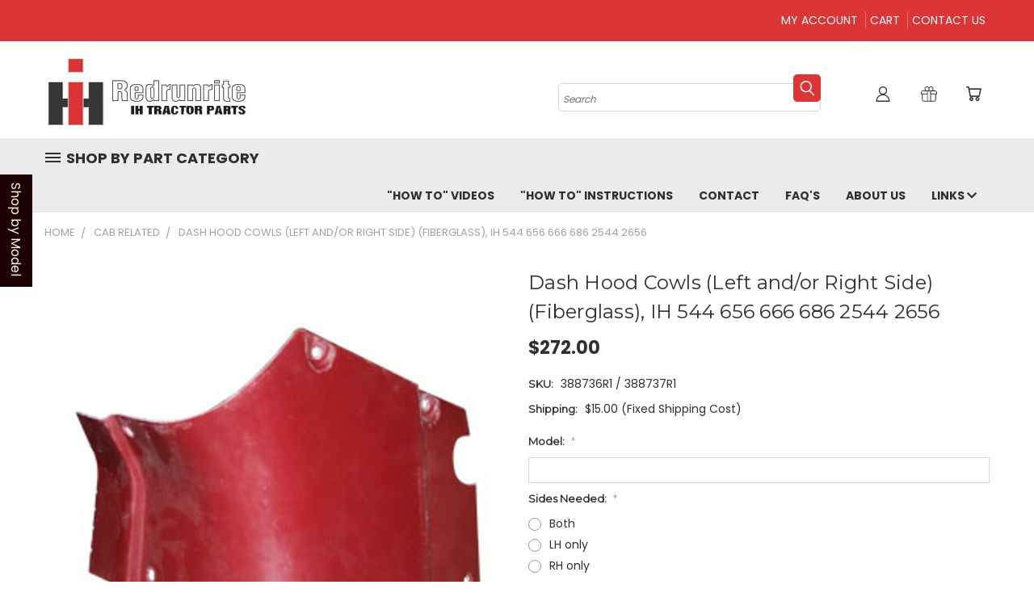

--- FILE ---
content_type: text/css; charset=UTF-8
request_url: https://cdn11.bigcommerce.com/s-xmsah8/stencil/53f74340-2ca0-0139-2bcd-0242ac11000b/e/e44bb5d0-ac26-013d-e179-662410f198fe/css/custom-0992ee00-6337-0139-72af-6a08fe61a67d.css
body_size: 2839
content:
body.home .heroCarousel {
  display: none; }

body.home > .body > .container {
  width: 100%;
  max-width: 100%;
  padding: 0; }

/*------- Header ----------*/
header.header .header-top {
  margin: 0;
  padding: 15px 0;
  width: 100%;
  position: relative;
  background: #dd3435;
  color: #fff;
  font-size: 14px;
  text-transform: uppercase; }

header.header .header-top .left-box {
  width: 50%;
  float: left;
  visibility: hidden; }

header.header .header-top .left-box .call_us {
  background: url("https://cdn11.bigcommerce.com/s-xmsah8/product_images/uploaded_images/white-tel-icon.png") no-repeat left center;
  background-size: 20px;
  padding-left: 30px; }

header.header .header-top .left-box a {
  color: #fff;
  text-decoration: none; }

header.header .header-top .right-box {
  width: 50%;
  float: left;
  text-align: right; }

header.header .header-top .right-box ul {
  list-style-type: none;
  margin: 0;
  padding: 0; }

header.header .header-top .right-box ul li {
  margin: 0;
  padding: 0 5px;
  display: inline-block;
  border-left: 1px solid rgba(255, 255, 255, 0.3); }

header.header .header-top .right-box ul li:first-child {
  border-left: none; }

header.header .header-top .right-box ul li a {
  color: #fff;
  text-decoration: none; }

/*------- Header Closed ----*/
.featured-sec {
  background: #f3f3f3;
  width: 100%;
  position: relative;
  padding: 40px 0;
  -webkit-box-orient: vertical; }

.featured-sec .page-heading.showcase-products {
  color: #dd3435; }

.featured-sec .page-heading.showcase-products small {
  color: #555555;
  font-size: 18px;
  display: block;
  text-align: center;
  font-weight: 400;
  margin: 0 0 10px 0; }

.featured-sec h4.card-title a {
  font-weight: normal; }

.featured-sec .price-section .price {
  color: #000;
  font-weight: 600;
  font-size: 18px; }

.featured-sec figure.card-figure {
  border-radius: 8px; }

.home .main.full {
  margin-top: 0 !important; }

.featured-sec .productCarousel {
  margin-bottom: 0; }

.top-seller-sec {
  background: #dd3435;
  width: 100%;
  position: relative;
  padding: 40px 0; }

.top-seller-sec .page-heading.showcase-products {
  color: #fff; }

.top-seller-sec .page-heading.showcase-products small {
  color: #fff;
  font-size: 18px;
  display: block;
  text-align: center;
  font-weight: 400;
  margin: 0 0 10px 0; }

.top-seller-sec h4.card-title a {
  font-weight: normal;
  color: #fff; }

.top-seller-sec .price-section .price {
  color: #fff;
  font-weight: 600;
  font-size: 18px; }

.top-seller-sec figure.card-figure {
  border-radius: 8px; }

.top-seller-sec .productCarousel {
  margin-bottom: 0; }

.arrival-product-sec {
  background: #f3f3f3;
  width: 100%;
  position: relative;
  padding: 40px 0; }

.arrival-product-sec .page-heading.showcase-products {
  color: #dd3435; }

.arrival-product-sec .page-heading.showcase-products small {
  color: #555555;
  font-size: 18px;
  display: block;
  text-align: center;
  font-weight: 400;
  margin: 0 0 10px 0; }

.arrival-product-sec h4.card-title a {
  font-weight: normal; }

.arrival-product-sec .price-section .price {
  color: #000;
  font-weight: 600;
  font-size: 18px; }

.arrival-product-sec figure.card-figure {
  border-radius: 8px; }

.arrival-product-sec .productCarousel {
  margin-bottom: 0; }

.featured-sec .card-figcaption a.card-figcaption-button, .top-seller-sec .card-figcaption a.card-figcaption-button, .arrival-product-sec .card-figcaption a.card-figcaption-button {
  background: #dd3435;
  color: #fff;
  border: none !important;
  font-style: inherit !important;
  font-size: 14px !important;
  border-radius: 5px;
  line-height: 21px;
  width: 75% !important;
  white-space: nowrap; }

.home .banners {
  padding: 40px 0;
  background: #fff; }

.home .banners h1, .home .banners h3 {
  text-align: center !important;
  color: #dd3435;
  margin-top: 0; }

.home .banners p {
  text-align: center !important;
  color: #555;
  font-size: 16px; }

.home .banners p a {
  color: #dd3435; }

.home .body {
  margin-bottom: 0 !important; }

body.home .newsletter-subscription-section {
  display: none; }

body.home .newsletter-subscription-section.home:before {
  position: absolute;
  left: 0;
  top: 0;
  content: "";
  background-color: rgba(0, 0, 0, 0.5);
  width: 100%;
  height: 100%; }

body.home .newsletter-subscription-section.home {
  display: block;
  padding: 100px 0;
  width: 100%;
  position: relative;
  border-top: none;
  background: url("https://www.redrunrite.com/images/stencil/original/image-manager/newsletter-bg-img-min.jpg") no-repeat center center;
  background-size: cover; }

body.home .newsletter-subscription-section.home article.newsletter.cta {
  flex-direction: column;
  text-align: center;
  max-width: 800px;
  position: relative; }

body.home .newsletter-subscription-section.home .half {
  width: 100%; }

body.home .newsletter-subscription-section.home .half.left h2 {
  color: #fff; }

body.home .newsletter-subscription-section.home .half.left p {
  display: block !important;
  color: #fff;
  max-width: 500px;
  margin: 15px auto;
  line-height: normal; }

body.home .newsletter-subscription-section.home .form-prefixPostfix-button--postfix {
  margin-left: 0; }

body.home .newsletter-subscription-section.home .form-prefixPostfix .form-input {
  background: none;
  border-bottom: 1px solid #dd3435 !important;
  color: #fff;
  border-color: transparent; }

body.home .newsletter-subscription-section.home .form-prefixPostfix .form-input:focus {
  border-color: #dd3435; }

body.home .newsletter-subscription-section.home .button--primary {
  background: #dd3435 !important;
  border: none; }

.home-blog-sec {
  padding: 40px 0;
  background: #dd3435;
  width: 100%;
  position: relative; }

.home-blog-sec h2 {
  color: #fff; }

.home-blog-sec ul {
  list-style-type: none;
  font-size: 0;
  margin: 0 -15px; }

.home-blog-sec ul li {
  width: 33.333%;
  padding: 0 15px;
  display: inline-block;
  text-align: center;
  vertical-align: top; }

.home-blog-sec ul li figure img {
  border-radius: 5px;
  width: 100%; }

.home-blog-sec ul li .post-date {
  color: #000;
  font-size: 16px;
  line-height: normal; }

.home-blog-sec ul li .read-more {
  text-align: center;
  font-family: inherit; }

.home-blog-sec ul li .read-more a {
  background: #000;
  border-radius: 5px;
  padding: 8px 15px;
  display: inline-block;
  color: #fff;
  font-size: 16px;
  margin: 0;
  text-transform: uppercase;
  text-decoration: none; }

.home-blog-sec ul li figure {
  margin: 0 0 15px 0; }

.footer-top-sec {
  background: #dd3435;
  padding: 15px 0;
  text-align: center; }

.footer-top-sec img {
  max-height: 75px;
  width: auto;
  margin: 0 auto;
  display: block; }

.testimonial-sec {
  padding: 40px 0;
  background: #f3f3f3;
  width: 100%;
  position: relative; }

.testimonial-sec h2 {
  color: #000; }

.testimonial-sec .slide-content {
  text-align: center; }

.testimonial-sec .slide-content .auther-img {
  margin: 30px 0;
  display: block;
  text-align: center; }

.testimonial-sec .slide-content .auther-img img {
  margin: 0 auto;
  display: block;
  max-width: 145px;
  max-width: 145px;
  border-radius: 100%;
  border: 10px solid #dd3435; }

.testimonial-sec .slide-content p {
  color: #555;
  font-size: 18px; }

.testimonial-sec .owl-dots {
  position: relative;
  width: 100%;
  text-align: center; }

.testimonial-sec .owl-dots .owl-dot {
  margin: 0 5px;
  display: inline-block;
  width: 15px;
  height: 15px;
  background: #797979 !important;
  border-radius: 100%; }

.testimonial-sec .owl-dots .owl-dot.active {
  background: #000 !important; }

.homelider-sec {
  margin: 0;
  padding: 0;
  width: 100%;
  position: relative; }

.homelider-sec .item img {
  width: 100%;
  max-width: 100%;
  margin: 0;
  padding: 0;
  display: block; }

.homelider-sec .owl-dots {
  position: absolute;
  width: 100%;
  text-align: center;
  bottom: 50px; }

.homelider-sec .owl-dots .owl-dot {
  margin: 0 5px;
  display: inline-block;
  width: 10px;
  height: 10px;
  background: #000 !important;
  border-radius: 10px; }

.homelider-sec .owl-dots .owl-dot.active {
  background: #dd3435 !important;
  width: 30px; }

.homelider-sec .owl-nav {
  position: absolute;
  bottom: 50px;
  left: 50px; }

.homelider-sec .owl-nav button {
  width: 60px;
  height: 60px;
  border-radius: 100%;
  margin: 0 10px;
  text-align: center; }

.homelider-sec .owl-nav button span {
  display: none; }

.homelider-sec .owl-nav button.owl-prev {
  background: #000 url("https://cdn11.bigcommerce.com/s-xmsah8/product_images/uploaded_images/prev-btn.png") no-repeat center center !important; }

.homelider-sec .owl-nav button.owl-next {
  background: #000 url("https://cdn11.bigcommerce.com/s-xmsah8/product_images/uploaded_images/next-btn.png") no-repeat center center !important; }

.homelider-sec .owl-nav button.owl-prev:hover {
  background: #dd3435 url("https://cdn11.bigcommerce.com/s-xmsah8/product_images/uploaded_images/prev-btn.png") no-repeat center center !important; }

.homelider-sec .owl-nav button.owl-next:hover {
  background: #dd3435 url("https://cdn11.bigcommerce.com/s-xmsah8/product_images/uploaded_images/next-btn.png") no-repeat center center !important; }

/*------ Footer ---------*/
footer.footer .payment-icons-section, footer.footer .footer-copyright.first, footer.footer .footer-copyright.second, footer.footer .store-info {
  display: none; }

.home .footer-top-sec {
  border-top: 1px solid #f14b4c; }

footer.footer .footer-bottom {
  background-color: rgba(255, 255, 255, 0.1);
  padding: 15px 0; }

footer.footer .footer-bottom p.text, footer.footer .footer-bottom p.text a {
  color: #878787;
  font-size: 14px; }

footer.footer .footer-bottom p.text a:hover {
  color: #dd3435 !important; }

footer.footer .footer-info-list li {
  background: url("https://cdn11.bigcommerce.com/s-xmsah8/product_images/uploaded_images/red-arrow-list.png") no-repeat left center;
  padding: 5px 0 5px 15px; }

footer.footer .footer-info-list li a {
  font-size: 14px;
  margin: 0;
  padding: 0;
  color: #fff; }

footer.footer .footer-info-list li a:hover {
  color: #dd3435 !important; }

footer.footer h5.footer-info-heading {
  font-size: 24px;
  font-weight: normal; }

footer.footer article.footer-info-col.footer-info-col--small-8 {
  width: 50%; }

footer.footer .footer-info-list.categories li {
  width: 50%;
  display: block;
  float: left; }

footer.footer .socialLinks li.socialLinks-item {
  margin: 0 10px 0 0; }

footer.footer .socialLinks li.socialLinks-item a {
  width: 35px;
  height: 35px;
  text-align: center;
  line-height: 35px;
  border-radius: 100%;
  background: #dd3435; }

footer.footer .socialLinks li.socialLinks-item .icon svg {
  fill: #fff;
  margin: 5px 0 0 0; }

footer.footer .address-list {
  margin: 0;
  padding: 0;
  list-style-type: none; }

footer.footer .address-list li {
  padding: 5px 0 5px 30px;
  display: block;
  font-size: 14px;
  color: #fff;
  width: 100%;
  position: relative; }

footer.footer .address-list li span {
  position: absolute;
  left: 0; }

footer.footer .address-list li a {
  color: #fff;
  text-decoration: none; }

footer.footer .address-list li a:hover {
  color: #dd3435 !important; }

footer.footer h4 {
  font-weight: normal;
  color: #fff;
  margin: 15px 0 5px 0;
  text-transform: uppercase; }

body.home footer.footer {
  border-top: none; }

.home-blog-sec ul li h3 {
  line-height: 28px;
  font-size: 21px;
  color: #fff;
  margin: 0 0 10px 0;
  -webkit-box-orient: vertical;
  /* display: -webkit-box; */
  font-weight: normal;
  -webkit-line-clamp: 2;
  overflow: hidden;
  text-overflow: ellipsis;
  white-space: nowrap;
  width: 98%; }

/*----------- Responsive --------*/
@media (min-width: 1200px) {
  #pfFloatingContainer.vpos-upper > div {
    top: 30vh !important; }
  header.header .form .search-icon.submit {
    background: #dd3435;
    top: -8px;
    height: 34px;
    width: 34px;
    left: -38px;
    border-radius: 5px; }
  header.header .form .search-icon.submit svg {
    fill: #fff;
    left: 7px; }
  header.header .dropdown--quickSearch .form-input {
    border: 1px solid #d7d7d7;
    border-radius: 5px;
    padding-left: 5px;
    padding-right: 40px; }
  header.header .fixed .form .search-icon.submit {
    background: #dd3435;
    top: -5px;
    height: 30px;
    width: 34px;
    left: -38px;
    border-radius: 5px; }
  header.header #menu.fixed svg.header-icon.search-icon {
    fill: #fff !important; }
  header.header #menu.fixed .dropdown--quickSearch .form-input {
    padding-top: 5px !important; }
  .home-blog-sec ul li figure img {
    max-height: 200px;
    -o-object-fit: cover;
       object-fit: cover; } }

@media (max-width: 1199px) {
  header.header .header-top {
    display: none; } }

@media (min-width: 768px) and (max-width: 992px) {
  footer.footer .footer-info-list li a {
    font-size: 13px; }
  .home .banners .banner {
    max-width: 100%;
    padding: 0 20px; }
  .home-blog-sec ul li h3 {
    font-size: 16px;
    line-height: 21px; }
  footer.footer .address-list li {
    font-size: 13px; }
  footer.footer .phone-number {
    color: #fff !important;
    text-align: left !important; }
  footer.footer .phone-number:hover {
    color: #dd3435 !important; }
  footer.footer h4 {
    font-size: 16px; }
  body.home .newsletter-subscription-section.home .button--primary {
    width: auto;
    margin: 0 auto; }
  .top-seller-sec .card-figcaption a.card-figcaption-button {
    color: #dd3435;
    background: #fff; }
  .arrival-product-sec .card-figcaption a.quickview, .featured-sec .card-figcaption a.quickview, .top-seller-sec .card-figcaption a.quickview {
    display: none; } }

@media (max-width: 767px) {
  footer.footer article.footer-info-col.footer-info-col--small-8, footer.footer article.footer-info-col.footer-info-col--small-4 {
    width: 100%; }
  footer.footer .footer-info-list.categories li {
    width: 100%; }
  .home-blog-sec ul li {
    width: 100%;
    margin-bottom: 30px; }
  .home-blog-sec ul li:last-child {
    margin-bottom: 0; }
  body.home .newsletter-subscription-section.home {
    padding: 40px 0; }
  .home .banners .banner {
    max-width: 100%;
    padding: 0 20px; }
  .home-blog-sec ul li h3 {
    font-size: 16px;
    line-height: 21px; }
  .arrival-product-sec .card-figcaption a.card-figcaption-button, .featured-sec .card-figcaption a.card-figcaption-button, .top-seller-sec .card-figcaption a.card-figcaption-button {
    width: 100% !important;
    white-space: normal;
    padding: 10px; }
  .arrival-product-sec .card-figcaption a.quickview, .featured-sec .card-figcaption a.quickview, .top-seller-sec .card-figcaption a.quickview {
    display: none; }
  .top-seller-sec .card-figcaption a.card-figcaption-button {
    color: #dd3435;
    background: #fff; }
  footer.footer .footer-info-col {
    margin-bottom: 15px; }
  footer.footer h5.footer-info-heading {
    margin-bottom: 0; }
  footer.footer {
    padding-top: 30px; }
  footer.footer .footer-info-list li {
    background-image: none;
    padding-left: 0; }
  .footer-top-sec img {
    max-height: 50px; }
  .home .banners h1, .home .banners h3 {
    line-height: 28px; }
  .homelider-sec .owl-nav {
    display: none; }
  .homelider-sec .owl-dots {
    bottom: 15px; }
  footer.footer .phone-number {
    color: #fff !important; }
  footer.footer .phone-number:hover {
    color: #dd3435 !important; }
  footer.footer .address-list li {
    display: inline-block; }
  footer.footer .address-list li span {
    position: relative;
    display: inline-block;
    margin-right: 5px; } }

li.navUser-item.navUser-item--cart.user-icons {
  margin-left: 15px !important;
  margin-right: 15px !important; }

li.navUser-item.user-icons.gift-certificates {
  margin-left: 15px !important;
  margin-right: 10px !important; }

li.navUser-item.navUser-item--account.user-icons.account {
  margin-left: 5px !important;
  margin-right: 12px !important; }


--- FILE ---
content_type: text/css
request_url: https://storage.googleapis.com/partfinder-185501.appspot.com/partfinder-styles-min.css
body_size: 4416
content:
#pfFloatingContainer{position:fixed;z-index:999999}.pfSearchContainer *{box-sizing:border-box;margin:0}#pfFloatingContainer.open #pfBackground{background-color:rgba(0,0,0,.7);display:block;height:100%;width:100%;position:fixed;top:0;left:0;transform:none}#pfFloatingContainer #pf-floating-button-wrapper{display:block;float:left;padding:0;position:fixed;right:0;width:40px;z-index:999999}#pfFloatingContainer #pf-floating-button-buffer{float:left;height:50%;width:100%;margin-bottom:-50%}#pfFloatingContainer #pf-floating-button{border:0;clear:both;font-family:inherit;font-size:16px;line-height:1;margin:0;padding:10px 5px;width:40px;-ms-writing-mode:tb;-moz-writing-mode:vertical-lr;-webkit-writing-mode:vertical-lr;writing-mode:vertical-lr!important}#pfFloatingContainer #pf-floating-button span{-ms-writing-mode:tb;-moz-writing-mode:vertical-lr;-webkit-writing-mode:vertical-lr;writing-mode:vertical-lr!important;white-space:nowrap}#pfFloatingContainer #pf-wrapper{background-size:cover;display:none;float:left;margin-bottom:45px;max-height:90vh;min-height:475px;min-width:300px;position:fixed;z-index:999999}#pfFloatingContainer.open #pf-wrapper{display:block!important}#pfFloatingContainer.open.compact #pf-wrapper{height:475px;max-width:350px}#pfAnchoredContainer #pf-wrapper{background-size:cover;display:block!important;float:left;max-height:100vh;max-width:100%;position:relative}#pf-utility{position:fixed;right:1%;top:1%}#pf-utility #pf-minimize{float:right;font-size:15px;font-weight:700;text-align:right;text-decoration:none}#pf-upper-floating{display:flex;flex-direction:column;align-content:space-between;float:left;height:100%;max-width:90vw;padding:0 0 5%;position:relative;width:100%}.pfSearchContainer .pf-search-header{flex:0 1 auto}.pfSearchContainer #pf-heading,.pfSearchContainer .pf-label{display:block;margin:0 auto}.pfSearchContainer #pf-heading{font-size:20px;font-weight:700}.pfSearchContainer .pf-selection-wrapper{display:block;flex:2 0 auto;margin:0 auto 0;position:relative;width:100%}.pfSearchContainer .pf-label{font-size:17px;height:auto;line-height:1.5;vertical-align:middle}.pfSearchContainer .pf-select{color:#404040;display:block;float:none;font-size:16px;height:39px;margin:0 auto;padding:8px;position:relative;max-width:100%;visibility:visible;width:100%}.pfSearchContainer .pf-selection-wrapper.pf-next-select .pf-select{border:1px #e74c3c solid}.pfSearchContainer .pf-select option{color:#404040;display:block;font-size:17px;font-weight:400;line-height:1.5;min-height:20px;padding:0 2px 1px}#pf-lower{background-color:rgba(255,255,255,.9);box-sizing:border-box;display:none;height:100%;max-height:100%;min-height:90%;padding:0 5% 0;position:relative}#pf-results-wrapper{padding-top:1rem;flex:1 1 auto;overflow-y:auto}#pf-results-heading{color:#333;font-size:20px;font-weight:700;height:auto}#pf-results-section{height:100%;overflow:hidden}#pf-results-wrapper ul{color:#333;list-style-type:disc;margin-left:15px;max-height:100%;padding:0}#pf-results-wrapper ul li{margin-bottom:10px}#pf-results-wrapper ul li a{color:#333;font-size:15px;font-weight:700;text-decoration:none;vertical-align:middle}#pf-reset-wrapper{flex:0 1 auto;text-align:center;width:calc(100% - 2rem)}.pf-results-button{display:block;margin:0 auto 10px;padding:5px 10px}#pfFloatingContainer.open #pf-floating-button-wrapper{display:none}#pf-wrapper #pf-footer{position:absolute;bottom:-35px;left:0;right:0;text-align:center}#pf-footer-credits{color:#fff;font-size:13px}#pf-footer-image-wrapper{display:inline-block}#pf-footer-image{border-style:none;display:inline-block;height:auto;max-height:30px;max-width:100%;vertical-align:middle}.pfSearchContainer.compact.results-open #pf-upper-floating{display:none}#pfFloatingContainer.fullscreen.open #pf-wrapper{box-sizing:border-box;margin:0 auto;transform:initial;top:5%;left:0;right:0;height:90%!important;width:90%;max-width:90%}#pfFloatingContainer.fullscreen.open #pf-wrapper ul{margin-left:4rem;margin-right:4rem;width:calc(100% - 8rem)}#pfFloatingContainer.fullscreen.open #pf-upper-floating{float:none;margin:0 5%;max-width:90%;padding:0 0 5%}#pfFloatingContainer.fullscreen.open #pf-heading,#pfFloatingContainer.fullscreen.open #pf-results-heading{font-size:2rem;margin-bottom:0;text-align:center}#pfFloatingContainer.fullscreen.open .pf-select{min-width:50%;width:auto}#pfFloatingContainer.fullscreen.open .pf-label{font-size:130%;min-width:50%;text-align:center;width:100%}#pfFloatingContainer.hpos-left #pf-wrapper{left:0;right:auto}#pfFloatingContainer.hpos-right #pf-wrapper{right:0;left:auto}#pfFloatingContainer.hpos-left #pf-floating-button-wrapper{float:right;left:0}#pfFloatingContainer.hpos-right #pf-floating-button-wrapper{float:left;right:0}#pfFloatingContainer.vpos-upper>div{top:10vh}#pfFloatingContainer.vpos-middle>div{top:50vh;transform:translate(0,-50%)}#pfFloatingContainer.vpos-lower>div{bottom:10vh}#pfFloatingContainer.vpos-bottom #pf-wrapper{bottom:0;position:fixed}#pfFloatingContainer.vpos-bottom #pf-floating-button{bottom:0;display:table;padding:10px;position:fixed;right:5%;width:auto;ms-writing-mode:horizontal-tb!important;-moz-writing-mode:horizontal-tb!important;-webkit-writing-mode:horizontal-tb!important;writing-mode:horizontal-tb!important}#pfFloatingContainer.vpos-bottom #pf-floating-button span{display:block;-ms-writing-mode:horizontal-tb!important;-moz-writing-mode:horizontal-tb!important;-webkit-writing-mode:horizontal-tb!important;writing-mode:horizontal-tb!important;white-space:nowrap}#pfFloatingContainer.vpos-bottom.open #pf-floating-button{display:none}#pfFloatingContainer.hpos-left.vpos-bottom #pf-floating-button{left:5%}#pfFloatingContainer.compact.hpos-left.vpos-bottom.open #pf-wrapper{left:16px;right:auto}#pf-embed-container.pf-narrow .pf-selection-wrapper{width:100%}#pfAnchoredContainer #pf-wrapper{margin:0 auto;transform:initial;top:5%;left:0;right:0;height:90%!important;width:100%}#pfAnchoredContainer #pf-wrapper ul{margin-left:4rem;margin-right:4rem;width:calc(100% - 8rem)}#pfAnchoredContainer #pf-upper-embed{display:flex;flex-wrap:wrap;justify-content:space-between;align-content:flex-start;align-items:center;float:none;margin:0 1rem;width:calc(100% - 2rem);padding:2rem 0}#pfAnchoredContainer #pf-search-header{order:1;flex:1 0 auto;display:flex;flex-wrap:wrap;max-width:100%;position:relative}#pfAnchoredContainer #pf-heading{order:1;flex-grow:2;font-size:200%;margin:auto;text-align:center}#pfAnchoredContainer .pf-searching{order:20;flex-grow:1;flex-shrink:3;margin:auto}#pfAnchoredContainer.pf-narrow .pf-searching{width:100%}#pfAnchoredContainer .pf-selection-wrapper{order:5;flex-grow:3;margin:auto;padding:1rem;width:auto;max-width:100%}#pfAnchoredContainer .pf-select{min-width:50%;width:100%}#pfAnchoredContainer .pf-label{display:none;font-size:130%;min-width:50%;text-align:center;width:100%}#pfDedicatedContainer #pf-utility{display:none}#pfDedicatedContainer #pf-wrapper{background-size:cover;display:flex;float:left;margin-bottom:45px;min-height:475px;min-width:300px;padding:0;width:100%}#pfDedicatedContainer.fullscreen.open #pf-wrapper{box-sizing:border-box;margin:0 auto;transform:initial;height:100%;width:100%;max-width:100%}#pfDedicatedContainer.fullscreen.open #pf-wrapper ul{margin-left:0;margin-right:0;width:100%}#pfDedicatedContainer.fullscreen.open #pf-upper-floating{background-color:rgba(0,0,0,.1);float:none;margin:0 5%;max-width:90%;padding:0 0 5%}#pfDedicatedContainer.fullscreen.open #pf-wrapper .pf-heading{font-size:2rem;margin-bottom:0;padding:1rem .5rem 0;text-align:center}#pfDedicatedContainer.fullscreen.open .pf-select{min-width:50%;width:auto}#pfDedicatedContainer.fullscreen.open .pf-label{font-size:130%;min-width:50%;text-align:center;width:100%}#pfDedicatedContainer .pf-search-icon-wrapper{padding-top:.5rem}#pfDedicatedContainer.fullscreen #pf-wrapper #pf-upper-floating{align-content:flex-start;float:left;height:auto;min-height:auto;max-height:none;margin:0 0 0;padding:1rem;width:calc(28% - 0%)}#pfDedicatedContainer .pf-selection-wrapper{flex:0 0 0}#pfDedicatedContainer.fullscreen #pf-wrapper #pf-lower{height:auto;min-height:auto;max-height:none}#pfDedicatedContainer.open.fullscreen.results-open #pf-wrapper #pf-results-section{flex-direction:column;align-content:space-between;width:100%}#pfDedicatedContainer.open.product-cards-results #pf-reset-wrapper{width:100%}#pf-upper-floating #pf-search-fields-close{text-align:right;text-decoration:none;position:absolute;right:.5rem;font-size:1.5rem;top:0}#pf-upper-floating #pf-search-fields-close:hover{cursor:pointer}#pf-upper-floating #pf-search-fields-close:after{content:"-"}#pf-upper-floating.closed #pf-search-fields-close:after{content:"+"}#pfDedicatedContainer.fullscreen #pf-wrapper #pf-upper-floating.closed{width:2%}#pf-upper-floating.closed>:not(.pf-minimize){display:none}#pfDedicatedContainer.product-cards-results #pf-upper-floating.closed+#pf-lower{display:block;float:left;height:100%;max-height:100%;min-height:100%;margin-left:1rem;overflow-y:hidden;padding:0 1rem 0;width:calc(98% - 1rem)}#pfDedicatedContainer #pf-footer{float:left;margin-top:2rem;text-align:center;width:100%}#pfDedicatedContainer #pf-footer-credits{color:#404040}.pfSearchContainer .pf-search-icon-wrapper{display:none;order:12;flex:0 10 auto;text-align:center}.pfSearchContainer .pf-search-icon-wrapper.show{display:block}.pfSearchContainer.pf-narrow .pf-search-icon-wrapper{width:100%}.pfSearchContainer .pf-search-icon-button{display:inline-block;margin:0 auto;padding:5px 10px;width:auto;border:none;border-radius:3px}.pfSearchContainer .pf-search-icon-text{padding-right:5px}#pfAnchoredContainer .pf-search-icon-text{display:none}#pfAnchoredContainer.pf-narrow .pf-search-icon-text{display:inline}.pfSearchContainer .pf-search-icon-wrapper .pfsearchicon{height:20px;position:relative;vertical-align:middle}.pfSearchContainer #pf-active-fitment{display:none;order:20;flex:0 1 auto}#pfDedicatedContainer.pfSearchContainer #pf-active-fitment{display:none}#pfDedicatedContainer.pfSearchContainer #pf-active-fitment p{text-align:center}@keyframes pf-spinner{0%{-webkit-transform:rotate(0);transform:rotate(0)}50%{-webkit-transform:rotate(180deg);transform:rotate(180deg)}100%{-webkit-transform:rotate(360deg);transform:rotate(360deg)}}@-webkit-keyframes pf-spinner{0%{-webkit-transform:rotate(0);transform:rotate(0)}50%{-webkit-transform:rotate(180deg);transform:rotate(180deg)}100%{-webkit-transform:rotate(360deg);transform:rotate(360deg)}}.pf-spinner{position:relative}.pf-spinner div{display:none;position:absolute;-webkit-animation:pf-spinner 1s linear infinite;animation:pf-spinner 1s linear infinite;width:160px;height:160px;top:20px;left:20px;border-radius:50%;-webkit-transform-origin:80px 82px;transform-origin:80px 82px}.pf-spinner{width:40px!important;height:40px!important;margin:0 auto;-webkit-transform:translate(-20px,-20px) scale(.2) translate(20px,20px);transform:translate(-20px,-20px) scale(.2) translate(20px,20px)}.pfSearchContainer.list-results #pf-results-wrapper .pf-cta-wrapper,.pfSearchContainer.list-results #pf-results-wrapper .pf-price-section,.pfSearchContainer.list-results #pf-results-wrapper .pf-product-image-container{display:none}.pfSearchContainer.pf-floating-container.compact.list-results #pf-results-wrapper{height:77%;margin-bottom:5px}.pfSearchContainer.pf-floating-container.compact.list-results #pf-results-wrapper{overflow-y:scroll;margin-bottom:5px}.pfSearchContainer.product-cards-results #pf-results-wrapper ul{margin:0;list-style-type:none}.pfSearchContainer.product-cards-results #pf-results-wrapper li{float:left;width:25%}.pfSearchContainer.product-cards-results #pf-results-wrapper .pf-product-image-container{display:block;position:relative}.pfSearchContainer.product-cards-results #pf-results-wrapper .pf-product-image-container a{display:block;height:100%}.pfSearchContainer.product-cards-results #pf-results-wrapper .pf-product-image-container img{display:block;margin:0 auto;max-width:100%;position:absolute;bottom:0;left:0;right:0}.pfSearchContainer.product-cards-results #pf-results-wrapper .pf-product-title{display:block;font-size:15px;font-weight:700;margin:.3rem auto;text-align:center;width:100%}.pfSearchContainer.product-cards-results #pf-results-wrapper .pf-product-title a{display:block;font-size:15px;font-weight:700;text-align:center;width:100%}.pfSearchContainer.product-cards-results #pf-results-wrapper .pf-price{display:block;font-size:14px;font-weight:700;text-align:center;width:100%}#pfFloatingContainer.open.product-cards-results #pf-utility #pf-minimize{color:#fff}#pf-search-spinner{margin:0 auto}.pfSearchContainer.open.product-cards-results #pf-wrapper{padding:1rem}#pfFloatingContainer.open.pfSearchContainer.compact.product-cards-results #pf-wrapper #pf-results-section{display:flex;flex-direction:column;padding-bottom:0}#pf-results-heading{flex:0 1 auto;padding:2rem}.pfSearchContainer.compact #pf-results-heading{line-height:normal;padding-bottom:1rem;padding-top:1rem}#pfFloatingContainer.open.fullscreen #pf-wrapper #pf-upper-floating{float:left;margin:0 0 0;padding:0;width:calc(28% - 0%)}.pfSearchContainer.open.product-cards-results #pf-wrapper #pf-upper-floating #pf-heading{margin:0;padding:1rem .5rem}#pfFloatingContainer.open.compact.product-cards-results #pf-wrapper #pf-upper-floating #pf-heading{padding:0}#pfFloatingContainer.fullscreen.open #pf-upper-floating .pf-select{min-width:auto;width:100%}.pfSearchContainer.fullscreen.open #pf-upper-floating .pf-select{min-width:auto;width:100%}#pfFloatingContainer.fullscreen.product-cards-results #pf-wrapper #pf-lower{display:block}.pfSearchContainer.fullscreen.product-cards-results #pf-wrapper #pf-lower{display:block}#pfFloatingContainer.open.fullscreen #pf-wrapper #pf-lower{display:block;float:left;height:100%;max-height:100%;min-height:100%;margin-left:1rem;overflow-y:hidden;padding:0 1rem 1rem;width:calc(72% - 1rem)}.pfSearchContainer #pf-wrapper #pf-lower{display:block;float:left;height:100%;max-height:100%;min-height:100%;margin-left:1rem;overflow-y:hidden;padding:0 1rem 0;width:calc(72% - 1rem)}#pfFloatingContainer.open.product-cards-results.compact #pf-lower{max-width:300px}#pfFloatingContainer.open.compact.product-cards-results #pf-wrapper #pf-upper-floating{max-width:100%;width:100%}#pfFloatingContainer.open.compact.product-cards-results.results-open #pf-wrapper #pf-upper-floating{display:none}#pfFloatingContainer.compact #pf-wrapper #pf-lower{display:none;margin-left:0;width:100%}#pfFloatingContainer.open.compact.results-open #pf-wrapper #pf-lower{display:block}.pfSearchContainer.open.fullscreen #pf-lower>.pf-section{display:none}.pfSearchContainer.open.fullscreen #pf-lower>#pf-results-preview{display:flex}.pfSearchContainer.open.fullscreen.fitment-notify-open #pf-lower>#pf-fitment-notify-capture-section{display:flex}.pfSearchContainer.open.fullscreen.fitment-notify-open #pf-lower>#pf-results-preview{display:none}.pfSearchContainer.open.fullscreen.results-open #pf-lower>#pf-results-section{display:flex}.pfSearchContainer.open.fullscreen.results-open.fitment-notify-open #pf-lower>#pf-results-section{display:none}.pfSearchContainer.open.fullscreen.results-open #pf-lower>#pf-results-preview{display:none}.pfSearchContainer #pf-wrapper #pf-results-section{height:100%;max-height:100%;min-height:100%}#pfFloatingContainer.open.compact.product-cards-results #pf-wrapper #pf-results-section{height:100%;padding-bottom:4rem}#pfFloatingContainer.open.fullscreen.results-open #pf-wrapper #pf-results-section{flex-direction:column;align-content:space-between}.pfSearchContainer.results-open #pf-wrapper #pf-results-section{display:block}#pfFloatingContainer.open.compact.fullscreen.results-open #pf-wrapper #pf-lower #pf-results-heading{padding:0}.pfSearchContainer.product-cards-results #pf-results-wrapper .category-list li.pf-product{float:left;width:25%;background:#fff;border:1px solid #8e8e8e;margin-right:1rem;opacity:1;padding:1rem}.pfSearchContainer.product-cards-results.compact #pf-results-wrapper .category-list li.pf-product{width:calc(100% - 1rem)}.pfSearchContainer.product-cards-results #pf-results-wrapper .category-list li.pf-product .pf-product-image-container{margin:0 auto;max-width:calc(100% - 1rem);padding:0 .5rem;width:calc(100% - 1rem)}.pfSearchContainer.product-cards-results #pf-results-wrapper .category-list li.pf-product:hover .pf-product-image-container{opacity:.8}.pfSearchContainer.product-cards-results #pf-results-wrapper .category-list li.pf-product .pf-product-details-container{margin-top:1rem}.pfSearchContainer.product-cards-results #pf-results-wrapper .category-list li.pf-product .pf-product-details-container .pf-cta{background-color:red;border:1px solid #fff;color:#fff;display:block;margin:0 auto;opacity:1;padding:5px 10px;text-align:center;width:auto}.pfSearchContainer.product-cards-results #pf-results-wrapper .category-list li.pf-product:hover .pf-product-details-container .pf-cta{opacity:.8}.pfSearchContainer.compact #pf-results-preview{display:none}.pfSearchContainer.fullscreen #pf-results-preview{display:flex;flex-direction:column;height:100%;width:100%}.pfSearchContainer #pf-results-preview{display:table;height:100%;width:100%}.pfSearchContainer.fullscreen.results-open #pf-results-preview{display:none!important}.pfSearchContainer.results-open #pf-results-preview{display:none}#pf-results-preview-container{display:flex;flex:1 1 auto;flex-direction:column;align-items:center;justify-content:center;vertical-align:middle}#pf-results-preview-image{display:block;margin:0 auto 2rem;max-width:100%}#pf-results-preview-heading{font-size:40px;text-align:center}.pfSearchContainer.open.product-cards-results #pf-reset-wrapper{text-align:left;width:calc(100% - 2rem)}.pfSearchContainer .pf-results-button{display:none;margin-bottom:0}.pfSearchContainer.results-open .pf-results-button{display:inline-block}.pfSearchContainer.results-open #pf-reset-button{display:inline-block}.pfSearchContainer #pf-reset-wrapper{display:none}.pfSearchContainer.results-open #pf-reset-wrapper{display:block}.pfSearchContainer.results-open #pf-reset-wrapper #pf-modify-button{display:inline-block;margin-right:5px}.pfSearchContainer.results-open #pf-fitment-notify-capture-button{float:right;margin-left:5px}#pf-fitment-missing-section,#pf-fitment-notify-capture-section{display:flex;flex-direction:column;align-content:space-between}.pfSearchContainer #pf-wrapper #pf-fitment-missing-section,.pfSearchContainer #pf-wrapper #pf-fitment-notify-capture-section{display:none;height:100%;max-height:100%;min-height:100%}#pf-fitment-missing-section .pf-minimize,#pf-fitment-notify-capture-section .pf-minimize{flex:0 1 auto;text-align:right}#pf-fitment-missing-section .pf-minimize,#pf-fitment-notify-capture-section .pf-minimize{flex:0 1 auto;text-align:right}#pf-fitment-missing-section .pf-minimize:after,#pf-fitment-notify-capture-section .pf-minimize:after{background:#8e8e8e;border:1px solid rgba(0,0,0,.2);color:#fff;content:"X";display:inline-block;font-weight:700;padding:0 5px;text-align:center}#pf-fitment-missing-capture-subtitle,#pf-fitment-notify-capture-subtitle{font-weight:700;text-align:center}#pf-fitment-notify-capture-active-fitment{font-style:italic;text-align:center}.pfSearchContainer #pf-wrapper #pf-fitment-notify-capture-section .pf-fitment-notify-field-wrapper{display:flex;flex:0 1 auto;align-content:space-around;padding:.5rem 0}.pfSearchContainer #pf-wrapper #pf-fitment-notify-capture-section .pf-fitment-notify-field-wrapper label{flex:1 1 auto;font-weight:400;padding-right:2rem;text-align:right}.pfSearchContainer #pf-wrapper #pf-fitment-notify-capture-section .pf-fitment-notify-field-wrapper input{flex:0 1 auto;min-width:50%}#pf-fitment-notify-capture-section .fitment-notify-capture-submit{background-color:#e80f0f;border:1px solid #e80f0f;color:#fff;padding:5px 10px}#pf-fitment-missing-teaser-text{display:block;text-align:center}#pf-fitment-missing-wrapper{flex:1 1 auto;overflow-y:auto}#pf-fitment-missing-form{display:flex;flex-direction:column}.pfSearchContainer #pf-wrapper #pf-fitment-missing-section .pf-fitment-missing-field-wrapper{display:flex;flex:0 1 auto;align-content:space-around;padding:.5rem 0}.pfSearchContainer #pf-wrapper #pf-fitment-missing-section .pf-fitment-missing-field-wrapper label{flex:1 1 auto;font-weight:400;padding-right:2rem;text-align:right}.pfSearchContainer #pf-wrapper #pf-fitment-missing-section .pf-fitment-missing-field-wrapper input{flex:0 1 auto;min-width:50%}.pfSearchContainer #pf-wrapper #pf-fitment-missing-section #missing-fitment-submit-wrapper{order:20;justify-content:flex-end}#missing-fitment-submit-wrapper>.fitment-capture-submit{background-color:#e80f0f;border:1px solid #e80f0f;color:#fff;padding:5px 10px}.pfSearchContainer #pf-wrapper #pf-fitment-missing-section #missing-fitment-submit-result{display:none;order:30;justify-content:flex-end}.pfexperimental{display:none}@-webkit-keyframes pffadeIn{from{opacity:0}to{opacity:1}}@-moz-keyframes pffadeIn{from{opacity:0}to{opacity:1}}@keyframes pffadeIn{from{opacity:0}to{opacity:1}}.pf-fade-in{opacity:0;-webkit-animation:pffadeIn ease-in 1;-moz-animation:pffadeIn ease-in 1;animation:pffadeIn ease-in 1;-webkit-animation-fill-mode:forwards;-moz-animation-fill-mode:forwards;animation-fill-mode:forwards;-webkit-animation-duration:1s;-moz-animation-duration:1s;animation-duration:1s}.pf-fitment-check{border:1px solid #000;margin:1rem auto;padding:5px 10px}.pf-product-fitment-text{line-height:25px;margin:1rem auto;vertical-align:middle}.pf-fitment-icon{display:inline-block;margin-right:7px}.pf-fitment-icon svg{max-height:100%;max-width:100%;position:relative;vertical-align:middle}.pf-fitment-criteria{font-weight:700}.pf-fitment-icon svg .checkmark__circle{stroke-dasharray:166;stroke-dashoffset:166;stroke-width:2;stroke-miterlimit:10;fill:none;animation:pfstroke .6s cubic-bezier(.65,0,.45,1) forwards}.pf-fitment-icon svg.checkmark{width:25px;height:25px;border-radius:50%;display:inline-block;stroke-width:2;stroke:#fff;stroke-miterlimit:10;margin:10% auto;animation:pffill .4s ease-in-out .4s forwards,pfscale .3s ease-in-out .9s both}.pf-fitment-icon svg .checkmark__check{transform-origin:50% 50%;stroke-dasharray:48;stroke-dashoffset:48;animation:pfstroke .3s cubic-bezier(.65,0,.45,1) .8s forwards}@keyframes pfstroke{100%{stroke-dashoffset:0}}@keyframes pfscale{0%,100%{transform:none}50%{transform:scale3d(1.1,1.1,1)}}#pf-fitment-compatibility-table-wrapper{overflow-x:auto}#pf-fitment-compatibility-table{width:100%}#pf-fitment-compatibility-table th{text-align:left}#pf-fitment-compatibility-table tr:nth-of-type(2n){background-color:#f1f1f1}#pf-fitment-compatibility-table td,#pf-fitment-compatibility-table th{padding:.3rem .6rem}#pf-fitment-compatibility-wrapper .pf-compat-pagination-wrapper{width:100%}#pf-fitment-compatibility-wrapper .pf-compat-pagination-wrapper .pf-compat-pagination{float:right;list-style-type:none}#pf-fitment-compatibility-wrapper .pf-compat-pagination-wrapper .pf-compat-pagination li{float:left;margin-left:5px}#pf-fitment-compatibility-wrapper .pf-compat-pagination-wrapper .pf-compat-pagination li>a{background-color:#fff;border:1px solid rgba(0,0,0,.7);color:rgba(0,0,0,.7);padding:5px}#pf-fitment-compatibility-wrapper .pf-compat-pagination-wrapper .pf-compat-pagination li>a.current{background-color:rgba(0,0,0,.7);color:#fff;cursor:none;font-weight:700;padding:5px 10px}#pf-fitment-compatibility-wrapper .pf-compat-pagination-wrapper .pf-compat-pagination li>a:not(.current):hover{background-color:rgba(0,0,0,.7);color:#fff}@media screen and (max-width:399px){#pfFloatingContainer.open #pf-wrapper{max-height:90vh;min-height:auto;max-width:90vw;margin:0 auto;left:0;right:0}#pfFloatingContainer.open.compact.product-cards-results #pf-wrapper{left:0;right:0;margin-left:auto;margin-right:auto}#pfFloatingContainer.open.product-cards-results #pf-wrapper #pf-upper-floating{max-width:100%;width:100%}#pfAnchoredContainer.results-open #pf-wrapper #pf-upper-floating,#pfFloatingContainer.open.fullscreen.results-open #pf-wrapper #pf-upper-floating,#pfFloatingContainer.open.product-cards-results.results-open #pf-wrapper #pf-upper-floating{display:none}#pfAnchoredContainer #pf-wrapper #pf-upper-floating #pf-heading,#pfFloatingContainer.open.fullscreen #pf-wrapper #pf-upper-floating #pf-heading,#pfFloatingContainer.open.product-cards-results #pf-wrapper #pf-upper-floating #pf-heading{font-size:1.5rem;margin:0 0;padding:.5rem}#pfAnchoredContainer #pf-wrapper #pf-lower,#pfFloatingContainer.open.fullscreen #pf-wrapper #pf-lower,#pfFloatingContainer.open.product-cards-results #pf-wrapper #pf-lower{display:none;margin-left:0;width:100%}#pfAnchoredContainer.results-open #pf-wrapper #pf-lower,#pfFloatingContainer.open.fullscreen.results-open #pf-wrapper #pf-lower,#pfFloatingContainer.open.product-cards-results.results-open #pf-wrapper #pf-lower{display:block}#pfAnchoredContainer.results-open #pf-wrapper #pf-lower #pf-results-heading,#pfFloatingContainer.open.fullscreen.results-open #pf-wrapper #pf-lower #pf-results-heading,#pfFloatingContainer.open.product-cards-results.results-open #pf-wrapper #pf-lower #pf-results-heading{font-size:1.5rem;height:auto;padding:0 0 .5rem}#pfAnchoredContainer.results-open #pf-wrapper #pf-lower #pf-results-wrapper,#pfFloatingContainer.open.fullscreen.results-open #pf-wrapper #pf-lower #pf-results-wrapper,#pfFloatingContainer.open.product-cards-results.results-open #pf-wrapper #pf-lower #pf-results-wrapper{height:86%;max-height:86%;padding-top:0;padding-bottom:2rem}#pfAnchoredContainer #pf-wrapper ul,#pfFloatingContainer.fullscreen.open #pf-wrapper ul{margin-left:1rem;margin-right:1rem;width:calc(100% - 2rem)}.pfSearchContainer.product-cards-results #pf-results-wrapper .category-list li.pf-product{margin-left:0;margin-right:0;width:100%}.pfSearchContainer.product-cards-results #pf-results-wrapper .category-list li.pf-product:nth-of-type(2n+0){margin-right:0}#pfAnchoredContainer #pf-reset-wrapper,#pfFloatingContainer.open.fullscreen #pf-reset-wrapper,#pfFloatingContainer.open.product-cards-results #pf-reset-wrapper{height:auto}#pfAnchoredContainer #pf-reset-wrapper .pf-results-button,#pfFloatingContainer.fullscreen #pf-reset-wrapper .pf-results-button,#pfFloatingContainer.product-cards-results #pf-reset-wrapper .pf-results-button{border-bottom:none;display:inline-block;margin:0 auto;padding:0 5px}#pfAnchoredContainer #pf-reset-wrapper #pf-modify-button,#pfFloatingContainer.fullscreen #pf-reset-wrapper #pf-modify-button,#pfFloatingContainer.product-cards-results #pf-reset-wrapper #pf-modify-button{display:inline-block;margin-right:5px}#pfAnchoredContainer #pf-reset-wrapper #pf-reset-button,#pfFloatingContainer.fullscreen #pf-reset-wrapper #pf-reset-button,#pfFloatingContainer.product-cards-results #pf-reset-wrapper #pf-reset-button{margin-left:5px}#pfAnchoredContainer .pf-selection-wrapper{width:100%}#pfDedicatedContainer.fullscreen #pf-wrapper{flex-wrap:wrap}#pfDedicatedContainer.fullscreen #pf-wrapper #pf-lower{width:100%}#pfDedicatedContainer #pf-upper-floating #pf-search-fields-close::after{content:"\2227"}#pfDedicatedContainer #pf-upper-floating.closed #pf-search-fields-close::after{content:"\2228"}#pfDedicatedContainer.product-cards-results #pf-wrapper #pf-upper-floating+#pf-lower{margin-left:0;padding-left:0;padding-right:0}#pfDedicatedContainer.fullscreen #pf-wrapper #pf-upper-floating{margin-bottom:2rem;width:100%;max-width:100%;min-width:100%}#pfDedicatedContainer.product-cards-results #pf-upper-floating+#pf-lower #pf-results-wrapper .category-list li.pf-product{width:100%;margin-right:0}#pfDedicatedContainer.fullscreen #pf-wrapper #pf-upper-floating.closed #pf-search-header{display:block!important}#pfDedicatedContainer.pfSearchContainer #pf-upper-floating #pf-active-fitment{display:none}#pfDedicatedContainer.pfSearchContainer #pf-upper-floating.closed #pf-active-fitment{display:block}}@media screen and (min-width:400px) and (max-width:599px){.pfSearchContainer.product-cards-results #pf-results-wrapper .category-list li.pf-product{margin-left:0;width:100%}.pfSearchContainer.product-cards-results #pf-results-wrapper .category-list li.pf-product:nth-of-type(2n+0){margin-right:0}#pfDedicatedContainer.product-cards-results #pf-upper-floating+#pf-lower #pf-results-wrapper .category-list li.pf-product{width:calc(50% - .5rem)}#pfDedicatedContainer.product-cards-results #pf-upper-floating+#pf-lower #pf-results-wrapper .category-list li.pf-product:nth-of-type(2n-1){margin-right:1rem}#pfDedicatedContainer.product-cards-results #pf-upper-floating+#pf-lower #pf-results-wrapper .category-list li.pf-product:nth-of-type(2n+0){margin-right:0}#pfDedicatedContainer.fullscreen #pf-wrapper{flex-wrap:wrap}#pfDedicatedContainer.product-cards-results #pf-wrapper #pf-upper-floating+#pf-lower{margin-left:0;padding-left:0;padding-right:0;width:100%}#pfDedicatedContainer.fullscreen #pf-wrapper #pf-upper-floating{margin-bottom:2rem;width:100%;max-width:100%;min-width:100%}#pfDedicatedContainer #pf-upper-floating #pf-search-fields-close::after{content:"\2227"}#pfDedicatedContainer #pf-upper-floating.closed #pf-search-fields-close::after{content:"\2228"}#pfDedicatedContainer.fullscreen #pf-wrapper #pf-upper-floating.closed #pf-search-header{display:block!important}#pfDedicatedContainer.pfSearchContainer #pf-upper-floating #pf-active-fitment{display:none}#pfDedicatedContainer.pfSearchContainer #pf-upper-floating.closed #pf-active-fitment{display:block}}@media screen and (min-width:600px) and (max-width:799px){.pfSearchContainer.product-cards-results #pf-results-wrapper .category-list li.pf-product{margin-left:0;width:calc(50% - .5rem)}.pfSearchContainer.product-cards-results #pf-results-wrapper .category-list li.pf-product:nth-of-type(2n+0){margin-right:0}#pfDedicatedContainer.product-cards-results #pf-upper-floating+#pf-lower #pf-results-wrapper .category-list li.pf-product{width:calc(50% - .5rem)}#pfDedicatedContainer.product-cards-results #pf-upper-floating+#pf-lower #pf-results-wrapper .category-list li.pf-product:nth-of-type(2n-1){margin-right:1rem}#pfDedicatedContainer.product-cards-results #pf-upper-floating+#pf-lower #pf-results-wrapper .category-list li.pf-product:nth-of-type(2n+0){margin-right:0}#pfDedicatedContainer.fullscreen #pf-wrapper{flex-wrap:wrap}#pfDedicatedContainer.product-cards-results #pf-wrapper #pf-upper-floating+#pf-lower{margin-left:0;padding-left:0;padding-right:0;width:100%}#pfDedicatedContainer.fullscreen #pf-wrapper #pf-upper-floating{margin-bottom:2rem;width:100%;max-width:100%;min-width:100%}#pfDedicatedContainer #pf-upper-floating #pf-search-fields-close::after{content:"\2227"}#pfDedicatedContainer #pf-upper-floating.closed #pf-search-fields-close::after{content:"\2228"}#pfDedicatedContainer.fullscreen #pf-wrapper #pf-upper-floating.closed #pf-search-header{display:block!important}#pfDedicatedContainer.pfSearchContainer #pf-upper-floating #pf-active-fitment{display:none}#pfDedicatedContainer.pfSearchContainer #pf-upper-floating.closed #pf-active-fitment{display:block}}@media screen and (min-width:400px) and (max-width:799px){#pfFloatingContainer.open #pf-wrapper{max-height:90vh;min-height:auto;max-width:90vw;margin:0 auto;left:0;right:0}#pfFloatingContainer.open.compact.product-cards-results #pf-wrapper{left:0;right:0;margin-left:auto;margin-right:auto}#pfAnchoredContainer #pf-wrapper #pf-upper-floating,#pfFloatingContainer.open.fullscreen #pf-wrapper #pf-upper-floating,#pfFloatingContainer.open.product-cards-results #pf-wrapper #pf-upper-floating{max-width:100%;width:100%}#pfAnchoredContainer.results-open #pf-wrapper #pf-upper-floating,#pfFloatingContainer.open.fullscreen.results-open #pf-wrapper #pf-upper-floating,#pfFloatingContainer.open.product-cards-results.results-open #pf-wrapper #pf-upper-floating{display:none}#pfAnchoredContainer #pf-wrapper #pf-upper-floating #pf-heading,#pfFloatingContainer.open.fullscreen #pf-wrapper #pf-upper-floating #pf-heading,#pfFloatingContainer.open.product-cards-results #pf-wrapper #pf-upper-floating #pf-heading{margin:0 0;padding:1rem .5rem}#pfAnchoredContainer #pf-wrapper #pf-lower,#pfFloatingContainer.open.fullscreen #pf-wrapper #pf-lower,#pfFloatingContainer.open.product-cards-results #pf-wrapper #pf-lower{display:none;margin-left:0;width:100%}#pfAnchoredContainer.results-open #pf-wrapper #pf-lower,#pfFloatingContainer.open.fullscreen.results-open #pf-wrapper #pf-lower,#pfFloatingContainer.open.product-cards-results.results-open #pf-wrapper #pf-lower{display:block}#pfDedicatedContainer.fullscreen #pf-wrapper #pf-lower{margin-left:0}#pfAnchoredContainer.results-open #pf-wrapper #pf-lower #pf-results-heading,#pfFloatingContainer.open.fullscreen.results-open #pf-wrapper #pf-lower #pf-results-heading,#pfFloatingContainer.open.product-cards-results.results-open #pf-wrapper #pf-lower #pf-results-heading{font-size:2rem;height:auto;padding:.5rem 0}#pfAnchoredContainer.results-open #pf-wrapper #pf-lower #pf-results-wrapper,#pfFloatingContainer.open.fullscreen.results-open #pf-wrapper #pf-lower #pf-results-wrapper,#pfFloatingContainer.open.product-cards-results.results-open #pf-wrapper #pf-lower #pf-results-wrapper{height:86%;max-height:86%;padding-top:0}#pfAnchoredContainer #pf-wrapper ul,.pfSearchContainer.fullscreen.open #pf-wrapper ul{margin-left:1rem;margin-right:1rem;width:calc(100% - 2rem)}#pfAnchoredContainer #pf-reset-wrapper,#pfFloatingContainer.fullscreen #pf-reset-wrapper,#pfFloatingContainer.product-cards-results #pf-reset-wrapper{height:auto}#pfAnchoredContainer #pf-reset-wrapper .pf-results-button,#pfFloatingContainer.fullscreen #pf-reset-wrapper .pf-results-button,#pfFloatingContainer.product-cards-results #pf-reset-wrapper .pf-results-button{border-bottom:none;display:inline-block;margin:0 auto;padding:0 5px}#pfAnchoredContainer #pf-reset-wrapper #pf-modify-button,#pfFloatingContainer.fullscreen #pf-reset-wrapper #pf-modify-button,#pfFloatingContainer.product-cards-results #pf-reset-wrapper #pf-modify-button{display:inline-block;margin-right:.5rem}#pfAnchoredContainer #pf-reset-wrapper #pf-reset-button,#pfFloatingContainer.fullscreen #pf-reset-wrapper #pf-reset-button,#pfFloatingContainer.product-cards-results #pf-reset-wrapper #pf-reset-button{margin-left:.5rem}#pfAnchoredContainer .pf-selection-wrapper{width:100%}}@media screen and (min-width:800px) and (max-width:1199px){#pfAnchoredContainer #pf-wrapper #pf-upper-floating,#pfFloatingContainer.open.fullscreen #pf-wrapper #pf-upper-floating,#pfFloatingContainer.open.product-cards-results #pf-wrapper #pf-upper-floating{width:49%}#pfAnchoredContainer #pf-wrapper #pf-lower,#pfFloatingContainer.open.fullscreen #pf-wrapper #pf-lower,#pfFloatingContainer.open.product-cards-results #pf-wrapper #pf-lower{margin-left:1rem;width:calc(51% - 1rem)}#pfAnchoredContainer #pf-wrapper ul,#pfFloatingContainer.fullscreen.open #pf-wrapper ul{margin-left:2rem;margin-right:2rem;width:calc(100% - 4rem)}.pfSearchContainer.product-cards-results #pf-results-wrapper .category-list li.pf-product{margin-right:0;width:100%}.pfSearchContainer.product-cards-results #pf-results-wrapper .category-list li.pf-product:nth-of-type(2n+0){margin-right:0}#pfDedicatedContainer.product-cards-results #pf-upper-floating+#pf-lower #pf-results-wrapper .category-list li.pf-product{width:calc(50% - .5rem)}#pfDedicatedContainer.product-cards-results #pf-upper-floating+#pf-lower #pf-results-wrapper .category-list li.pf-product:nth-of-type(2n-1){margin-right:1rem}#pfDedicatedContainer.product-cards-results #pf-upper-floating+#pf-lower #pf-results-wrapper .category-list li.pf-product:nth-of-type(2n+0){margin-right:0}#pfDedicatedContainer.product-cards-results #pf-upper-floating.closed+#pf-lower #pf-results-wrapper .category-list li.pf-product{width:calc(33.3% - 1.3rem)}#pfDedicatedContainer.product-cards-results #pf-upper-floating.closed+#pf-lower #pf-results-wrapper .category-list li.pf-product:nth-of-type(3n-1){margin-right:1rem}#pfDedicatedContainer.product-cards-results #pf-upper-floating.closed+#pf-lower #pf-results-wrapper .category-list li.pf-product:nth-of-type(3n+0){margin-right:0}}@media screen and (min-width:1200px) and (max-width:1599px){.pfSearchContainer.product-cards-results #pf-results-wrapper .category-list li.pf-product{margin-right:1rem;width:calc(50% - .5rem)}.pfSearchContainer.product-cards-results #pf-results-wrapper .category-list li.pf-product:nth-of-type(2n+0){margin-right:0}#pfDedicatedContainer.product-cards-results #pf-upper-floating+#pf-lower #pf-results-wrapper .category-list li.pf-product{width:calc(33.3% - 1.3rem)}#pfDedicatedContainer.product-cards-results #pf-upper-floating+#pf-lower #pf-results-wrapper .category-list li.pf-product:nth-of-type(2n+0){margin-right:1rem}#pfDedicatedContainer.product-cards-results #pf-upper-floating+#pf-lower #pf-results-wrapper .category-list li.pf-product:nth-of-type(3n-1){margin-right:1rem}#pfDedicatedContainer.product-cards-results #pf-upper-floating+#pf-lower #pf-results-wrapper .category-list li.pf-product:nth-of-type(3n+0){margin-right:0}#pfDedicatedContainer.product-cards-results #pf-upper-floating.closed+#pf-lower #pf-results-wrapper .category-list li.pf-product{margin-right:1rem;width:calc(25% - .75rem)}#pfDedicatedContainer.product-cards-results #pf-upper-floating.closed+#pf-lower #pf-results-wrapper .category-list li.pf-product:nth-of-type(4n-1){margin-right:1rem}#pfDedicatedContainer.product-cards-results #pf-upper-floating.closed+#pf-lower #pf-results-wrapper .category-list li.pf-product:nth-of-type(4n+0){margin-right:0}}@media screen and (min-width:1600px){.pfSearchContainer.product-cards-results #pf-results-wrapper .category-list li.pf-product{margin-right:1rem;width:calc(33.3% - .66rem)}.pfSearchContainer.product-cards-results #pf-results-wrapper .category-list li.pf-product:nth-of-type(3n+0){margin-right:0}#pfDedicatedContainer.product-cards-results #pf-upper-floating.closed+#pf-lower #pf-results-wrapper .category-list li.pf-product{margin-right:1rem;width:calc(25% - .75rem)}#pfDedicatedContainer.product-cards-results #pf-upper-floating.closed+#pf-lower #pf-results-wrapper .category-list li.pf-product:nth-of-type(4n-1){margin-right:1rem}#pfDedicatedContainer.product-cards-results #pf-upper-floating.closed+#pf-lower #pf-results-wrapper .category-list li.pf-product:nth-of-type(4n+0){margin-right:0}}@media screen and (min-height:1001px){#pfFloatingContainer.fullscreen #pf-results-wrapper,.pfSearchContainer.product-cards-results #pf-results-wrapper{height:auto;max-height:none}}@media screen and (max-height:1000px){#pfFloatingContainer.fullscreen #pf-results-wrapper,.pfSearchContainer.product-cards-results #pf-results-wrapper{height:auto;max-height:none}}@media screen and (max-height:800px){.pfSearchContainer.product-cards-results #pf-footer{bottom:-35px}.pfSearchContainer.product-cards-results #pf-footer-image{max-height:30px}}@media screen and (max-height:700px){.pfSearchContainer #pf-wrapper{min-height:475px}.pfSearchContainer.product-cards-results #pf-footer{bottom:-30px}.pfSearchContainer.product-cards-results #pf-footer-image{max-height:25px}}@media screen and (max-height:600px){#pfFloatingContainer.open #pf-wrapper{min-height:auto}#pfAnchoredContainer #pf-wrapper #pf-upper-floating #pf-heading,#pfFloatingContainer.open.fullscreen #pf-wrapper #pf-upper-floating #pf-heading,#pfFloatingContainer.open.product-cards-results #pf-wrapper #pf-upper-floating #pf-heading{padding:1rem 0 0}.pfSearchContainer.product-cards-results #pf-footer{bottom:-28px}.pfSearchContainer.product-cards-results #pf-footer-image{max-height:25px}}@media screen and (max-height:400px){#pfAnchoredContainer #pf-wrapper #pf-upper-floating #pf-heading,#pfFloatingContainer.open.fullscreen #pf-wrapper #pf-upper-floating #pf-heading,#pfFloatingContainer.open.product-cards-results #pf-wrapper #pf-upper-floating #pf-heading{padding:1rem 0 0}.pfSearchContainer.product-cards-results #pf-footer{bottom:-25px}.pfSearchContainer.product-cards-results #pf-footer-image{max-height:20px}}#pfAnchoredContainer{-webkit-transition:opacity 1s,visibility 1s;transition:opacity 1s,visibility 1s;opacity:1!important;visibility:visible!important}

--- FILE ---
content_type: text/javascript
request_url: https://us1-config.doofinder.com/2.x/34baf107-7506-43ed-ae1d-65f4ecd35919.js
body_size: 700
content:
(function (l, a, y, e, r, s, _) {
  l['DoofinderAppsObject'] = r; l[r] = l[r] || function () { (l[r].q = l[r].q || []).push(arguments) };
  s = a.createElement(y); s.async = 1; s.src = e; _ = a.getElementsByTagName(y)[0]; _.parentNode.insertBefore(s, _)
})(window, document, 'script', 'https://cdn.doofinder.com/apps/loader/2.x/loader.min.js', 'doofinderApp');

doofinderApp("config", "store", "34baf107-7506-43ed-ae1d-65f4ecd35919")
doofinderApp("config", "zone", "us1")

doofinderApp("config", "settings",
[{"vsn":"1.0","apps":[{"name":"layer","type":"search","options":{"trigger":"#dgwt-wcas-search-input-1","zone":"us1","url_hash":true},"overrides":{"autoload":{"mobile":null,"desktop":null},"layout":"Fullscreen","custom_css":{"mobile":[""],"desktop":[""]},"custom_properties":{"mobile":["--df-accent-primary: #DD3435;\n--df-accent-primary-hover: #D42425;\n--df-accent-primary-active: #BE2021;\n--df-card-flag-discount-background: #DD3435;"],"desktop":["--df-accent-primary: #DD3435;\n--df-accent-primary-hover: #D42425;\n--df-accent-primary-active: #BE2021;\n--df-card-flag-discount-background: #DD3435;"]},"search_query_retention":true}}],"settings":{"defaults":{"currency":"USD","language":"en","hashid":"5ed3143bded0ed0367ef8a1b616f6814"},"account_code":"5da296ba4ab1e65c54614b858897a8","search_engines":{"en":{"USD":"5ed3143bded0ed0367ef8a1b616f6814"}},"checkout_css_selector":null,"checkout_summary_urls":[],"checkout_confirmation_urls":[{"value":"/checkout/order-confirmation","match_type":"regex"},{"value":"/finishorder.php","match_type":"regex"}],"sales_api_integration":null,"require_cookies_consent":false,"page_type_mappings":[{"id":67942,"type":"category_pages","match_conditions":[]},{"id":67943,"type":"home","match_conditions":[]},{"id":67944,"type":"product_pages","match_conditions":[]},{"id":67945,"type":"shopping_cart","match_conditions":[]}],"register_visits":true,"register_checkouts":true,"ga4_integration":false,"integrations_list":[],"platform_integration_type":"bigcommerce"}}])

--- FILE ---
content_type: text/javascript
request_url: https://storage.googleapis.com/partfinder-185501.appspot.com/partfinder-min.js
body_size: 10123
content:
function loadScript(e,t){var i=document.createElement("script");i.type="text/javascript",i.readyState?i.onreadystatechange=function(){"loaded"!=i.readyState&&"complete"!=i.readyState||(i.onreadystatechange=null,t())}:i.onload=function(){t()},i.src=e,document.getElementsByTagName("head")[0].appendChild(i)}function jQueryCheck(e){"undefined"==typeof jQuery||parseFloat(jQuery.fn.jquery)<3.2?loadScript("https://ajax.googleapis.com/ajax/libs/jquery/3.2.1/jquery.min.js",function(){jQueryPF=jQuery.noConflict(!0),e(jQueryPF)}):(jQueryPF=jQuery,e(jQueryPF))}function pfLoadScript(){"undefined"==typeof pfOptions?jQueryCheck(loadClientScript):"shopify"==pfOptions.platform&&jQueryCheck(pfLoad)}function loadClientScript(e){loadScript("https://storage.googleapis.com/partfinder-185501.appspot.com/pfclient-"+pf.store+".js",pfLoad)}function pfCallback(e){if(console.log(e),"results"in e.response)"product-cards"==pfSettings.pfResultsType?resultsHTML=pfCreateResultsCategory(e.response):resultsHTML=pfCreateResultsList(e.response),jQueryPF("#pf-results-wrapper").html(resultsHTML),"page"==pfSettings.pfSearchResultsDisplay&&window.location.pathname.indexOf(pfSettings.pfSearchResultsPageURL)>-1?(console.log("search page results"),jQueryPF("#pfDedicatedContainer").show()):jQueryPF("#pfFloatingContainer").addClass("open"),jQueryPF("#pf-lower").imagesLoaded().then(function(){jQueryPF(".pfSearchContainer").addClass("results-open"),jQueryPF(".pf-searching .pf-spinner-inner").hide(),"product-cards"==pfSettings.pfResultsType&&(normalizeResultHeights(".pf-product-title",".pf-product-title"),normalizeResultHeights(".pf-product-image-container img",".pf-product-image-container"))}),jQueryPF(".pf-upper .pf-selection-wrapper").removeClass("pf-next-select"),pfSetCookie("pf_search_criteria",JSON.stringify(e.request),30),pfSetCookie("pf_search_results",JSON.stringify(e.response.products),30),addProductClickFunction(JSON.stringify(e.request)),"true"==pfSettings.pfProductFitmentMatchStatus&&getFitmentResults(JSON.stringify(e.request));else for(property in e.response){var t=property;jQueryPF(".pf-upper .pf-selection-wrapper").removeClass("pf-next-select"),insertOptions(t,getFieldName(pfSettings.pfFields[t]),e.response[t],pfSettings.pfSelectText),jQueryPF(".pf-searching .pf-spinner-inner").hide()}}function getFitmentResults(e){var t={storeid:pf.store,pfsearchcriteria:e};jQueryPF.ajax({type:"GET",url:"https://partfinder-185501.uc.r.appspot.com/srvc/fitmentmatchv1",data:t,dataType:"jsonp",beforeSend:function(){},complete:function(){}})}function pfFitmentMatchCallback(e){pfSetCookie("pf_fitment_match_results",JSON.stringify(e.response.results),30)}function pfAnalytics(e){}function pfFitmentCaptureCallback(e){var t=e.response.pfcapturetype;"fmc"==t?(jQueryPF("#pf-fitment-missing-section .pf-spinner-inner").hide(),jQueryPF("#missing-fitment-submit-result-text").text("Thank you. We have received your request and will follow up when possible."),jQueryPF("#missing-fitment-submit-result").show(0).delay(1e4).hide(0),pf_rscore=e.response.rscore):"fnc"==t&&(jQueryPF("#fitment-notify-capture-submit-wrapper .pf-spinner-inner").hide(),jQueryPF("#missing-notify-capture-submit-result-text").text("Thank you. We have received your request and will follow up when possible."),jQueryPF("#fitment-notify-capture-submit-result").show(0).delay(1e4).hide(0),pf_rscore=e.response.rscore)}function pfCreateResultsList(e){var t='<ul class="results-list">';return jQueryPF.each(e.results,function(e,i){t+='<li class="pf-product" data-product-id="'+i.PartID+'"><a class="pf-product-cta" href="'+i.ProductURL+(null!==i.VariantSKU?"?sku="+i.VariantSKU:"")+'"'+("new"===pfSettings.pfLinkTarget?' target="_blank"':"")+">"+i.ProductName+"</a></li>"}),t+="</ul>"}function pfCreateResultsCategory(e){var t='<ul class="category-list">';return jQueryPF.each(e.results,function(e,i){var p=i.SalePrice&&"0.00"!==i.SalePrice?i.SalePrice:i.Price;t+='<li class="pf-product" data-product-id="'+i.PartID+'">',t+='<div class="pf-product-image-container">',t+='<a class="pf-product-cta" href="'+i.ProductURL+(null!==i.VariantSKU?"?sku="+i.VariantSKU:"")+'"'+("new"===pfSettings.pfLinkTarget?' target="_blank"':"")+'><img src="'+(null!==i.ImageURL?i.ImageURL:pfSettings.no_product_image_ref)+'"></a>',t+="</div> \x3c!-- /.pf-product-image-container --\x3e",t+='<div class="pf-product-details-container">',t+='<h4 class="pf-product-title"><a href="'+i.ProductURL+'"'+("new"===pfSettings.pfLinkTarget?' target="_blank"':"")+">"+i.ProductName+"</a></h4>",t+='<div class="pf-price-section"><span class="pf-price">'+pfSettings.pfCurrency+p+"</span></div>",t+='<div class="pf-cta-wrapper"><a class="pf-cta pf-product-cta" href="'+i.ProductURL+(null!==i.VariantSKU?"?sku="+i.VariantSKU:"")+'"'+("new"===pfSettings.pfLinkTarget?' target="_blank"':"")+">View Details</a></div>",t+="</div> \x3c!-- /.pf-product-details-container --\x3e",t+="</li> \x3c!-- /.pf-product --\x3e"}),t+="</ul>"}function placeholderOptionText(e,t){return e+" "+t}function createPFFloatingContainer(e){jQueryPF("body").append(jQueryPF.el("div",{id:"pfFloatingContainer",class:"pfSearchContainer pf-floating-container "+e.pfWidgetType+" "+getResultsTypeClass(e.pfResultsType)+" "+getVerticalPosClass(e.pfVertPos)+" "+getHorizontalPosClass(e.pfHorPos)}).append(jQueryPF.el("div",{id:"pfBackground",class:"pf-background-mask"})).append(jQueryPF.el("div",{id:"pf-floating-button-wrapper",class:"pf-floating-button-wrapper"}).append(jQueryPF.el("div",{id:"pf-floating-button-buffer"})).append(jQueryPF.el("button",{id:"pf-floating-button",class:"pf-floating-button"}).append(jQueryPF.el("span",{class:"button-text"}).html(e.pfTeaserText)))))}function createPFAnchoredContainer(e){jQueryPF("#"+e.pfAnchor).append(jQueryPF.el("div",{id:"pfAnchoredContainer",class:"pfSearchContainer pf-anchored-container "+e.pfWidgetType+" "+getResultsTypeClass(e.pfResultsType),style:"opacity: 0; visibility: visible;"}))}function createPFDedicatedContainer(e){jQueryPF("#pf-part-search-results").append(jQueryPF.el("div",{id:"pfDedicatedContainer",class:"pfSearchContainer pf-dedicated-container fullscreen open "+getResultsTypeClass(e.pfResultsType)+" "+getVerticalPosClass(e.pfVertPos)+" "+getHorizontalPosClass(e.pfHorPos),style:"display: none;"}))}function createPFContainer(e,t,i){jQueryPF(e).append(jQueryPF.el("div",{id:"pf-wrapper",class:i.pfLayout}).append(createPFUtilitySection(i.pfCloseButton)).append(createPFUpperSection(t,i,e)).append(createPFLowerSection(i)))}function createPFUpperSection(e,t,i){return jQueryPF.el("div",{id:e,class:"pf-upper pf-section"+("#pfDedicatedContainer"==i&&screen.width<t.pfEmbeddedMobileBreakpoint?" closed":"")}).append(jQueryPF.el("span",{id:"pf-search-fields-close",class:"pf-minimize"})).append(jQueryPF.el("div",{id:"pf-search-header",class:"pf-search-header"}).append(jQueryPF.el("h4",{id:"pf-heading",class:"pf-heading"}).html(t.pfHeading)).append(jQueryPF.el("div",{class:"pf-searching"}).append(jQueryPF.el("div",{class:"pf-spinner"}).append(jQueryPF.el("div",{class:"pf-spinner-inner"}))))).append(jQueryPF.el("div",{class:"pf-search-icon-wrapper"}).append(jQueryPF.el("label",{class:"pf-label"}).html("&nbsp;")).append(jQueryPF.el("button",{class:"pf-search-icon-button"}).append(jQueryPF.el("span",{class:"pf-search-icon-text"}).html(t.pfHeading)).append(getSearchIcon()))).append(jQueryPF.el("div",{id:"pf-active-fitment"}).append(jQueryPF.el("p",{class:"pf-active-fitment-text"})))}function createPFLowerSection(e){return jQueryPF.el("div",{id:"pf-lower",class:"pf-section"}).append(jQueryPF.el("div",{id:"pf-results-preview",class:"pf-section"}).append(jQueryPF.el("div",{id:"pf-results-preview-container",class:"pf-section"}).append(jQueryPF.el("img",{id:"pf-results-preview-image",class:"pf-heading-image"}).attr("src",e.pfResultsPreviewImage)).append(jQueryPF.el("h4",{id:"pf-results-preview-heading",class:"pf-heading"}).html(e.pfResultsPreviewText))).append(createFitmentMissingTeaser(e))).append(jQueryPF.el("div",{id:"pf-results-section",class:"pf-section"}).append(jQueryPF.el("h4",{id:"pf-results-heading",class:"pf-heading"}).html(e.pfResultsTitle)).append(jQueryPF.el("div",{id:"pf-results-wrapper",class:"pf-results-wrapper"}))).append(createFitmentNotifySection(e)).append(createFitmentMissingSection(e))}function createFitmentNotifyTeaserButton(e){if("true"==e.pfFitmentNotifyStatus)var t=jQueryPF.el("button",{id:"pf-fitment-notify-capture-button",class:"pf-results-button"}).html(e.pfFitmentNotifyTeaserText);else t="";return t}function createFitmentNotifySection(e){if("true"==e.pfFitmentNotifyStatus)var t=jQueryPF.el("div",{id:"pf-fitment-notify-capture-section",class:"pf-section"}).append(jQueryPF.el("a",{id:"pf-notify-capture-close",class:"pf-minimize"})).append(jQueryPF.el("h4",{id:"pf-fitment-notify-capture-heading",class:"pf-heading"}).html(e.pfFitmentNotifyHeading)).append(jQueryPF.el("p",{id:"pf-fitment-notify-capture-subtitle",class:""}).html(e.pfFitmentNotifySubtitleText)).append(jQueryPF.el("p",{id:"pf-fitment-notify-capture-active-fitment"})).append(jQueryPF.el("form",{id:"pf-fitment-notify-capture-form",class:"pf-fitment-notifypdate-capture-wrapper"}).append(jQueryPF.el("div",{class:"fitment-notify-contact-wrapper pf-fitment-notify-field-wrapper pf-required-field"}).append(jQueryPF.el("label",{class:""}).text("Name")).append(jQueryPF.el("input",{id:"pf-fitment-notify-capture-input-name",class:"user-data-capture",type:"text"}).attr("required","").data("field","name"))).append(jQueryPF.el("div",{class:"fitment-notify-contact-wrapper pf-fitment-notify-field-wrapper pf-required-field"}).append(jQueryPF.el("label",{class:""}).text("Email")).append(jQueryPF.el("input",{id:"pf-fitment-notify-capture-input-email",class:"user-data-capture",type:"text"}).attr("required","").data("field","email"))).append(jQueryPF.el("div",{class:"fitment-notify-contact-wrapper pf-fitment-notify-field-wrapper"}).append(jQueryPF.el("label",{class:""}).text("Phone")).append(jQueryPF.el("input",{id:"pf-fitment-notify-capture-input-phone",class:"user-data-capture",type:"text"}).data("field","phone"))).append(jQueryPF.el("div",{id:"fitment-notify-capture-submit-wrapper",class:"fitment-notify-capture-submit-wrapper pf-fitment-notify-field-wrapper"}).append(jQueryPF.el("div",{class:"pf-spinner"}).append(jQueryPF.el("div",{class:"pf-spinner-inner"}))).append(jQueryPF.el("input",{class:"fitment-notify-capture-submit",type:"submit",value:e.pfFitmentNotifyButtonText})))).append(jQueryPF.el("div",{id:"fitment-notify-capture-submit-result",class:""}).append(jQueryPF.el("p",{id:"missing-notify-capture-submit-result-text",class:""})));else t="";return t}function createFitmentMissingTeaser(e){if("true"==e.pfFitmentMissingStatus)var t=jQueryPF.el("div",{id:"pf-fitment-missing-teaser-wrapper",class:""}).append(jQueryPF.el("a",{id:"pf-fitment-missing-teaser-text",class:""}).text(e.pfFitmentMissingTeaserText).attr("href",""));else t="";return t}function createFitmentMissingSection(e){if("true"==e.pfFitmentMissingStatus)var t=jQueryPF.el("div",{id:"pf-fitment-missing-section",class:"pf-section"}).append(jQueryPF.el("a",{id:"pf-fitment-missing-close",class:"pf-minimize"}).attr("href","")).append(jQueryPF.el("h4",{id:"pf-fitment-missing-heading",class:"pf-heading"}).html(e.pfFitmentMissingHeading)).append(jQueryPF.el("p",{id:"pf-fitment-missing-capture-subtitle",class:""}).html(e.pfFitmentMissingSubtitleText)).append(jQueryPF.el("div",{id:"pf-fitment-missing-wrapper",class:"pf-fitment-missing-wrapper"}).append(jQueryPF.el("form",{id:"pf-fitment-missing-form",class:"pf-fitment-capture-form"}).append(jQueryPF.el("div",{id:"missing-fitment-submit-result",class:""}).append(jQueryPF.el("p",{id:"missing-fitment-submit-result-text",class:""}))).append(jQueryPF.el("div",{id:"missing-fitment-submit-wrapper",class:"missing-fitment-submit-wrapper pf-fitment-missing-field-wrapper"}).append(jQueryPF.el("div",{class:"pf-spinner"}).append(jQueryPF.el("div",{class:"pf-spinner-inner"}))).append(jQueryPF.el("input",{class:"fitment-capture-submit",type:"submit",value:e.pfFitmentMissingButtonText}))).append(jQueryPF.el("div",{class:"missing-fitment-contact-wrapper pf-fitment-missing-field-wrapper pf-required-field"}).append(jQueryPF.el("label",{class:""}).text("Name")).append(jQueryPF.el("input",{id:"pf-missing-capture-input-name",class:"user-data-capture",type:"text"}).attr("required","").data("field","name"))).append(jQueryPF.el("div",{class:"missing-fitment-contact-wrapper pf-fitment-missing-field-wrapper pf-required-field"}).append(jQueryPF.el("label",{class:""}).text("Email")).append(jQueryPF.el("input",{id:"pf-missing-capture-input-email",class:"user-data-capture",type:"text"}).attr("required","").data("field","email"))).append(jQueryPF.el("div",{class:"missing-fitment-contact-wrapper pf-fitment-missing-field-wrapper"}).append(jQueryPF.el("label",{class:""}).text("Phone")).append(jQueryPF.el("input",{id:"pf-missing-capture-input-phone",class:"user-data-capture",type:"text"}).data("field","phone")))));else t="";return t}function fitmentNotifyCaptureSubmitFunction(){jQueryPF("#pf-fitment-notify-capture-form").submit(function(e){e.preventDefault(),jQueryPF("#pf-fitment-notify-capture-section .pf-spinner-inner").show();var t=jQueryPF("#pf-fitment-notify-capture-input-name").val(),i=jQueryPF("#pf-fitment-notify-capture-input-email").val(),p=jQueryPF("#pf-fitment-notify-capture-input-phone").val(),r={storeid:pf.store,name:t,email:i,phone:p,pfcapturetype:"fnc",pfsearchcriteria:{},recaptcha_token:recaptcha_token,pf_rscore:"undefined"!=typeof pf_rscore?pf_rscore:null};return jQueryPF("#pf-upper-floating .pf-select").each(function(){var e=jQueryPF(this).data("field"),t=jQueryPF(this).val();r.pfsearchcriteria[e]=t}),jQueryPF.ajax({type:"GET",url:"https://partfinder-185501.uc.r.appspot.com/srvc/fitmentcapture",data:r,dataType:"jsonp",beforeSend:function(){},complete:function(){}}),!1})}function fitmentMissingCaptureSubmitFunction(){jQueryPF("#pf-fitment-missing-form").submit(function(e){e.preventDefault(),jQueryPF("#pf-fitment-missing-section .pf-spinner-inner").show();var t=jQueryPF("#pf-missing-capture-input-name").val(),i=jQueryPF("#pf-missing-capture-input-email").val(),p=jQueryPF("#pf-missing-capture-input-phone").val(),r={storeid:pf.store,name:t,email:i,phone:p,pfcapturetype:"fmc",pfsearchcriteria:{},recaptcha_token:recaptcha_token,pf_rscore:"undefined"!=typeof pf_rscore?pf_rscore:null};return jQueryPF("#pf-fitment-missing-form .missing-fitment-capture").each(function(){var e=jQueryPF(this).data("field"),t=jQueryPF(this).val();r.pfsearchcriteria[e]=t}),jQueryPF.ajax({type:"GET",url:"https://partfinder-185501.uc.r.appspot.com/srvc/fitmentcapture",data:r,dataType:"jsonp",beforeSend:function(){},complete:function(){}}),!1})}function createPFFooterSection(e){if("false"==pfSettings.pfPoweredByDisplay)var t="";else{var i="https://storage.googleapis.com/partfinder-185501.appspot.com/partfinder-logo-footer-"+("#pfDedicatedContainer"==e?"dark":"light")+".png";t=jQueryPF.el("div",{id:"pf-footer",class:"pf-section"}).append(jQueryPF.el("span",{id:"pf-footer-credits",class:"pf-heading"}).text("Powered by: ")).append(jQueryPF.el("div",{id:"pf-footer-image-wrapper",class:""}).append(jQueryPF.el("a",{id:"pf-footer-image-link",class:""}).attr({href:"https://partfinder.app",target:"_blank"}).append(jQueryPF.el("img",{id:"pf-footer-image",class:"pf-credits-image",alt:"PartFinder - Product Fitment Search App",title:"PartFinder - Product Fitment Search App"}).attr("src",i))));jQueryPF(e).append(t)}}function createPFUtilitySection(e){return jQueryPF.el("div",{id:"pf-utility",class:"pf-section"}).append(jQueryPF.el("a",{id:"pf-minimize"}).text(e))}function createDropdown(e,t,i){jQueryPF(".pf-upper").append(jQueryPF.el("div",{class:"pf-"+t+"-wrapper pf-selection-wrapper"}).append(jQueryPF.el("label",{class:"pf-label"}).text(i)).append(jQueryPF.el("select",{id:t+"-select",name:t+"-select",class:t+"-select pf-select","data-field":t}).append(jQueryPF.el("option",{value:"default"}).text(placeholderOptionText(e,i)))))}function insertOptions(e,t,i,p){var r='<option value="default">'+placeholderOptionText(p,t)+"</option>";jQueryPF.each(i,function(e,t){r+='<option value="'+t+'">'+t+"</option>"}),jQueryPF(".pf-"+e+"-wrapper select.pf-select").html(r).prop("disabled",!1),jQueryPF(".pf-"+e+"-wrapper").addClass("pf-next-select")}function createResultsButtons(e){jQueryPF("#pf-results-section").append(jQueryPF.el("div",{id:"pf-reset-wrapper",class:"pf-reset-wrapper"}).append(jQueryPF.el("button",{id:"pf-modify-button",class:"pf-results-button"}).html("Modify")).append(jQueryPF.el("button",{id:"pf-reset-button",class:"pf-results-button"}).html("Reset")).append(createFitmentNotifyTeaserButton(e))),jQueryPF("#pf-modify-button").click(function(e){e.preventDefault(),modifySearchQuery()}),jQueryPF("#pf-reset-button").click(function(e){e.preventDefault(),resetFinder()})}function resetFinder(){jQueryPF("#pf-results-wrapper").empty(),jQueryPF(".pf-upper").find(".pf-selection-wrapper:eq(0) select.pf-select").val("default"),jQueryPF(".pf-upper .pf-selection-wrapper").removeClass("pf-next-select"),jQueryPF(".pf-upper").find(".pf-selection-wrapper:eq(0)").addClass("pf-next-select"),jQueryPF(".pf-upper").find(".pf-selection-wrapper:gt(0) select.pf-select option:not(:first-of-type)").remove(),jQueryPF(".pf-upper").find(".pf-selection-wrapper:gt(0) select.pf-select").prop("disabled",!0),jQueryPF(".pfSearchContainer").removeClass("results-open"),jQueryPF("#pfDedicatedContainer #pf-upper-floating").removeClass("closed"),jQueryPF(".pf-search-icon-wrapper").removeClass("show")}function modifySearchQuery(){jQueryPF(".pfSearchContainer").removeClass("results-open"),jQueryPF("#pfDedicatedContainer #pf-upper-floating").removeClass("closed")}function minimizeWidgetFunction(){jQueryPF("#pfFloatingContainer #pf-minimize").click(function(e){e.preventDefault(),jQueryPF("#pfFloatingContainer").toggleClass("open"),jQueryPF("#pfFloatingContainer").hasClass("results-open")&&jQueryPF(".pfSearchContainer .pf-search-icon-wrapper").addClass("show")}),jQueryPF("#pfBackground").click(function(e){e.preventDefault(),jQueryPF("#pfFloatingContainer").toggleClass("open")})}function addToggleSearchFieldsFunction(){jQueryPF("#pfDedicatedContainer .pf-upper > .pf-minimize").click(function(e){e.preventDefault(),jQueryPF("#pfDedicatedContainer .pf-upper").toggleClass("closed"),"product-cards"==pfSettings.pfResultsType&&(normalizeResultHeights(".pf-product-title",".pf-product-title"),normalizeResultHeights(".pf-product-image-container img",".pf-product-image-container"))})}function compatibilityChartRequest(e,t){var i=pf.product_id,p={rtype:"compat_chart",storeid:pf.store,product_id:i,page_num:e,compat_count:t,pfinfo:pf_r_info};jQueryPF.ajax({type:"GET",url:"https://partfinder-185501.uc.r.appspot.com/srvc/compatibility",data:p,dataType:"jsonp",beforeSend:function(){jQueryPF(".pf-searching .pf-spinner-inner").show()},success:function(e){}})}function pfCompatChartCallback(e){"result"in e.response&&e.response.result.data.length>0&&(resultsHTML=pfCreateCompabilityChart(e.response.result),jQueryPF("#pf-fitment-compatibility-wrapper").html(resultsHTML),addCompatibilityPaginationClickFunction(e.response.result.compat_count[0]))}function pfCreateCompabilityChart(e){var t="<h3>"+pfSettings.pfProductCompatibilityChartTitle+"</h3>";return t+="<p>"+pfSettings.pfProductCompatibilityChartSubtitle+"</p>",t+='<div id="pf-fitment-compatibility-table-wrapper"><table id="pf-fitment-compatibility-table"><thead><tr>',jQueryPF.each(e.map,function(e,i){1==pfSettings.pfProductCompatibilityChartShowFields&&1!==pfFieldMap[e].type||(t+="<th>"+i+"</th>")}),t+="</tr></thead><tbody>",jQueryPF.each(e.data,function(i,p){t+="<tr>",jQueryPF.each(e.map,function(e,i){1==pfSettings.pfProductCompatibilityChartShowFields&&1!==pfFieldMap[e].type||(t+="<td>"+p[e]+"</td>")}),t+="</tr>"}),t+="</tbody></table></div>",t+=pfCreateCompatPagination(parseInt(e.data.length),parseInt(e.page_num),parseInt(e.compat_count[0]))}function pfCreateCompatPagination(e,t,i){var p=Math.ceil(i/20),r='<div class="pf-compat-pagination-wrapper"><span class="page-num">Page '+t+" of "+p+"</span>";return r+='<ul class="pf-compat-pagination">',r+=t>1?'<li><a href="#" data-paginate-num="'+(t-1)+'">Previous</a></li>':"",r+='<li><a href="#" class="current">'+t+"</a></li>",r+=p>t?'<li><a href="#" data-paginate-num="'+(t+1)+'">Next</a></li>':"",r+="</ul>",r+="</div>"}function addCompatibilityPaginationClickFunction(e){jQueryPF("#pf-fitment-compatibility-wrapper .pf-compat-pagination a:not(.current)").click(function(t){t.preventDefault(),compatibilityChartRequest(jQueryPF(this).data("paginate-num"),e)})}function createFieldMap(){pfFieldMap={},jQueryPF.each(pfSettings.pfFields,function(e,t){pfFieldMap[t.field]={},pfFieldMap[t.field].slug=e,pfFieldMap[t.field].type=t.type,pfFieldMap[t.field].name=t.name})}function floatingButtonFunction(){jQueryPF("#pf-floating-button-wrapper #pf-floating-button").click(function(){jQueryPF("#pfFloatingContainer").toggleClass("open")})}function floatingButtonSize(){var e=jQueryPF("#pfFloatingContainer #pf-floating-button-wrapper").outerHeight(),t=jQueryPF("#pfFloatingContainer #pf-wrapper").show().outerHeight();jQueryPF("#pfFloatingContainer #pf-wrapper").hide();var i=Math.max(e,t);jQueryPF("#pfFloatingContainer #pf-floating-button-wrapper").css("height",i),jQueryPF("#pfFloatingContainer #pf-wrapper").css("height",i)}function floatingContainerSize(){var e=jQueryPF("#pfFloatingContainer #pf-wrapper").show().outerHeight();jQueryPF("#pfFloatingContainer #pf-wrapper").css("height",e).hide()}function dynamicDropdownSize(){var e=0;jQueryPF("#pf-wrapper").show(),jQueryPF(".pfSearchContainer .pf-select").each(function(){jQueryPF(this).width()>e&&(e=jQueryPF(this).width())}),jQueryPF("#pf-wrapper").hide(),jQueryPF(".pfSearchContainer .pf-select").css("min-width",e)}function dynamicEmbeddedWidgetSizing(){jQueryPF("#pfAnchoredContainer").width()<500&&jQueryPF("#pfAnchoredContainer").addClass("pf-narrow")}function normalizeImageHeights(){var e=0;jQueryPF("#pf-results-wrapper .pf-product-image-container").each(function(){var t=jQueryPF(this).height();e=t>e?t:e}),jQueryPF("#pf-results-wrapper .pf-product-image-container").height(e)}function normalizeProductNameHeights(){var e=0;jQueryPF("#pf-results-wrapper .pf-product-title").each(function(){var t=jQueryPF(this).height();e=t>e?t:e}),jQueryPF("#pf-results-wrapper .pf-product-title").height(e)}function normalizeResultHeights(e,t){var i=0;jQueryPF("#pf-results-wrapper "+e).each(function(){var e=jQueryPF(this).height();i=e>i?e:i}),i>0&&jQueryPF("#pf-results-wrapper "+t).height(i)}function setPFStyles(e){var t=document.createElement("style");t.innerHTML+=" #pfFloatingContainer #pf-floating-button {background-color: "+e.pfPrimBGColor+"; color: "+e.pfPrimFontColor+"; }",t.innerHTML+=" #pfFloatingContainer #pf-wrapper {background-color: "+e.pfSecBGColor+'; background-image: url("'+e.pfBGImage+'"); color: '+e.pfSecFontColor+"; padding: "+e.pfContainerVertPadding+" 15px; }",t.innerHTML+=" #pf-utility #pf-minimize {color: "+e.pfSecFontColor+";}",t.innerHTML+=" .pfSearchContainer .pf-heading, .pfSearchContainer .pf-label, .pfSearchContainer #pf-lower .pf-minimize {color: "+e.pfSecFontColor+"; }",t.innerHTML+=" .pf-results-button {background-color: "+e.pfPrimBGColor+"; border: 1px solid "+e.pfPrimBGColor+";color: "+e.pfPrimFontColor+";}",t.innerHTML+=" .pf-spinner div{box-shadow:0 4px 0 0 "+e.pfSecFontColor+";}",t.innerHTML+=" .pfSearchContainer.product-cards-results #pf-results-wrapper .category-list li.pf-product .pf-product-details-container .pf-cta {background-color:"+e.pfResultsCTABGColor+"; color:"+e.pfResultsCTAFontColor+";}",t.innerHTML+=" .pfSearchContainer.product-cards-results #pf-results-wrapper .category-list li.pf-product .pf-product-details-container .pf-cta:hover {background-color:"+e.pfResultsCTABGColorHover+"; color:"+e.pfResultsCTAFontColorHover+";}",t.innerHTML+=" #pfAnchoredContainer {background-color: "+e.pfEmbeddedBGColor+";}",t.innerHTML+=" #pfAnchoredContainer #pf-heading {color: "+e.pfEmbeddedFontColor+";}",t.innerHTML+=" #pfAnchoredContainer .pf-selection-wrapper .pf-label, #pfAnchoredContainer .pf-search-icon-wrapper .pf-label {display: "+("true"==e.pfEmbeddedLabelDisplay?"block":"none")+";}",t.innerHTML+=' #pfDedicatedContainer #pf-wrapper {background-image: url("'+e.pfBGImage+'"); color: '+e.pfSecFontColor+"; }",t.innerHTML+=" #pfDedicatedContainer #pf-wrapper #pf-upper-floating {background-color: "+e.pfSecBGColor+";}",t.innerHTML+=" .pfSearchContainer .pf-search-icon-button {background-color: "+e.pfPrimBGColor+"; color: "+e.pfPrimFontColor+"; }",t.innerHTML+=" .pfSearchContainer .pf-search-icon-wrapper .pfsearchicon path {fill: "+e.pfPrimFontColor+";}",t.innerHTML+=" .pf-fitment-check {background-color: "+e.pfFitmentMatchBGColor+";}",t.innerHTML+=" .pf-product-fitment-text {color: "+e.pfFitmentMatchFontColor+";}",t.innerHTML+=" .pf-fitment-icon svg .checkmark__circle {stroke: "+e.pfFitmentMatchCheckmarkColor+";}",t.innerHTML+=" .pf-fitment-icon svg.checkmark {box-shadow: inset 0px 0px 0px "+e.pfFitmentMatchCheckmarkColor+";}",t.innerHTML+=" @keyframes pffill {100% {box-shadow: inset 0px 0px 0px 30px "+e.pfFitmentMatchCheckmarkColor+";}}",t.innerHTML+=" #pf-fitment-compatibility-table thead, #pf-fitment-compatibility-table thead th {background-color: "+e.pfProductCompatibilityChartHeadingRowBGColor+"; color: "+e.pfProductCompatibilityChartHeadingRowFontColor+";}",t.innerHTML+=" #pf-fitment-compatibility-wrapper .pf-compat-pagination-wrapper .pf-compat-pagination li > a {background-color: "+e.pfProductCompatibilityChartPaginationSecondaryColor+"; border-color: "+e.pfProductCompatibilityChartPaginationPrimaryColor+"; color: "+e.pfProductCompatibilityChartPaginationPrimaryColor+";}",t.innerHTML+=" #pf-fitment-compatibility-wrapper .pf-compat-pagination-wrapper .pf-compat-pagination li > a.current {background-color: "+e.pfProductCompatibilityChartPaginationPrimaryColor+"; color: "+e.pfProductCompatibilityChartPaginationSecondaryColor+";}",t.innerHTML+=" #pf-fitment-compatibility-wrapper .pf-compat-pagination-wrapper .pf-compat-pagination li > a:not(.current):hover {background-color: "+e.pfProductCompatibilityChartPaginationPrimaryColor+"; color: "+e.pfProductCompatibilityChartPaginationSecondaryColor+";}","true"==e.pfEmbeddedMobileHide&&(t.innerHTML+=" @media (max-width: "+(e.pfEmbeddedMobileBreakpoint-1)+"px) {.pf-anchored-container {display: none !important;}}"),"true"==e.pfFloatingMobileHide&&(t.innerHTML+=" @media (max-width: "+(e.pfEmbeddedMobileBreakpoint-1)+"px) {.pf-floating-button-wrapper {display: none !important;}}"),"true"==e.pfFloatingDesktopHide&&(t.innerHTML+=" @media (min-width: "+e.pfEmbeddedMobileBreakpoint+"px) {.pf-floating-button-wrapper {display: none !important;}}"),document.head.appendChild(t)}function getResultsTypeClass(e){return rclass=e+"-results",rclass}function getVerticalPosClass(e){return vpos="vpos-"+e,vpos}function getHorizontalPosClass(e){return hpos="hpos-"+e,hpos}function addSelectFunction(){jQueryPF(".pf-selection-wrapper select.pf-select").change(function(){var e=jQueryPF(this).parents(".pf-selection-wrapper"),t=jQueryPF(e).parents(".pf-upper").attr("id"),i=jQueryPF("#"+t+" .pf-selection-wrapper").index(e);jQueryPF(".pf-upper").find(".pf-selection-wrapper:gt("+i+") select.pf-select option:not(:first-of-type)").remove(),jQueryPF(".pf-upper").find(".pf-selection-wrapper:gt("+i+") select.pf-select").prop("disabled",!0);var p=getFieldsCount(),r=jQueryPF(this).val();if(jQueryPF("#"+("pf-upper-floating"==t?"pf-upper-embed":"pf-upper-floating")+" .pf-selection-wrapper:eq("+i+') select.pf-select option[value="'+r+'"]').prop("selected",!0),!0===isLastSearchField(i,p)&&"default"==r)jQueryPF("#pf-results-wrapper").empty(),jQueryPF(".pf-search-icon-wrapper").removeClass("show");else if(!0===isLastSearchField(i,p)&&!0===useResultsPage()&&!1===isCurrentResultsPage())window.location.href=pfSettings.pfSearchResultsPageURL+getSearchPageUrlParams(t,i);else if("default"==r)jQueryPF("#pf-results-wrapper").empty(),jQueryPF(".pf-upper .pf-selection-wrapper").removeClass("pf-next-select"),jQueryPF(".pf-upper").find(".pf-selection-wrapper:eq("+i+")").addClass("pf-next-select"),jQueryPF(".pf-search-icon-wrapper").removeClass("show");else{fitmentRequest(t,i),updateFitmentNotifyData(),!0===isLastSearchField(i,p)&&!0===useResultsPage()&&!0===isCurrentResultsPage()&&history.pushState(null,"",pfSettings.pfSearchResultsPageURL+getSearchPageUrlParams(t,i)),jQueryPF(".pf-search-icon-wrapper").removeClass("show");var n=getActiveFitment();jQueryPF("#pf-active-fitment p").text(n)}})}function getSearchPageUrlParams(e,t){var i={pfresults:!0};return jQueryPF("#"+e).find(".pf-selection-wrapper:lt("+(t+1)+") select.pf-select").each(function(){var e=jQueryPF(this).attr("id").replace("-select",""),t=jQueryPF(this).val();i[e]=t}),"?"+jQueryPF.param(i)}function isLastSearchField(e,t){return e==t-1}function useResultsPage(){return"page"==pfSettings.pfSearchResultsDisplay}function isCurrentResultsPage(){return-1!=window.location.pathname.indexOf(pfSettings.pfSearchResultsPageURL)}function getFieldsCount(){return jQueryPF(".pf-upper:eq(0)").find(".pf-selection-wrapper select.pf-select").length}function fitmentRequest(e,t){var i={storeid:pf.store};jQueryPF("#"+e).find(".pf-selection-wrapper:lt("+(t+1)+") select.pf-select").each(function(){var e=jQueryPF(this).attr("id").replace("-select",""),t=jQueryPF(this).val();i[e]=t}),i.pfinfo=pf_r_info,jQueryPF.ajax({type:"GET",url:"https://partfinder-185501.uc.r.appspot.com/srvc/webhook",data:i,dataType:"jsonp",beforeSend:function(){jQueryPF(".pf-searching .pf-spinner-inner").show()},success:function(e){}})}function getUrlVars(){var e={};window.location.href.replace(/[?&]+([^=&]+)=([^&]*)/gi,function(t,i,p){e[i]=p});return e}function getUrlParam(e){var t="";return window.location.href.indexOf(e)>-1&&(t=getUrlVars()[e]),decodeURIComponent(t)}function getSearchCriteria(e){var t={};return jQueryPF.each(e,function(e,i){t[e]=getUrlParam(e),console.log(e)}),console.log(t),t}function resultsRequest(e){var t=JSON.parse(JSON.stringify(e));t.storeid=pf.store,t.pfinfo=pf_r_info,jQueryPF.ajax({type:"GET",url:"https://partfinder-185501.uc.r.appspot.com/srvc/webhook",data:t,dataType:"jsonp",beforeSend:function(){jQueryPF(".pf-searching .pf-spinner-inner").show()},success:function(e){}})}function addFitmentCaptureFunctions(){jQueryPF("#pf-fitment-missing-teaser-text").click(function(e){e.preventDefault(),jQueryPF("#pf-results-preview").hide(),jQueryPF("#pf-fitment-missing-section").css("display","flex").hide().show()}),jQueryPF("#pf-fitment-missing-close").click(function(e){e.preventDefault(),jQueryPF("#pf-fitment-missing-section").hide(),jQueryPF("#pf-results-preview").css("display","flex").hide().show()}),fitmentMissingCaptureSubmitFunction(),jQueryPF("#pf-fitment-notify-capture-button").click(function(e){e.preventDefault(),updateFitmentNotifyData(),jQueryPF(".pfSearchContainer").addClass("fitment-notify-open")}),jQueryPF("#pf-notify-capture-close").click(function(e){e.preventDefault(),jQueryPF(".pfSearchContainer").removeClass("fitment-notify-open")}),fitmentNotifyCaptureSubmitFunction()}function updateFitmentNotifyData(){if(jQueryPF("#pf-fitment-notify-capture-active-fitment").length>0){var e=getActiveFitment();jQueryPF("#pf-fitment-notify-capture-active-fitment").text(e)}}function getActiveFitment(){var e=[];return jQueryPF("#pf-upper-floating .pf-select").each(function(){e.push(jQueryPF(this).val())}),e.join(" - ")}function createFitmentNotifyCaptureFields(e){var t='<input id="pf-'+e+'-notify-capture-input" class="fitment-notify-capture-input" data-field="'+e+'" type="hidden">';jQueryPF("#pf-fitment-notify-capture-section").append(t)}function createFitmentMissingCaptureFields(e,t){var i='<div class="missing-field-wrapper pf-fitment-missing-field-wrapper '+(1==pfSettings.pfFields[e].type?" pf-required-field":"")+'">';i+="<label>"+t+"</label>",i+='<input id="pf-'+e+'-capture-input" class="missing-fitment-capture" data-field="'+e+'"'+(1==pfSettings.pfFields[e].type?' type="text" required="required"':"")+">",i+="</div>",jQueryPF("#pf-fitment-missing-form").append(i)}function addProductClickFunction(e){jQueryPF("#pf-results-wrapper .pf-product-cta").click(function(t){var i=jQueryPF(this).parents(".pf-product").data("product-id"),p={storeid:pf.store,partid:i,pfsearchcriteria:e,pfaction:"click"};if("same"==pfSettings.pfLinkTarget){t.preventDefault();var r=jQueryPF(this).attr("href")}jQueryPF.ajax({type:"GET",url:"https://partfinder-185501.uc.r.appspot.com/srvc/analytics",data:p,dataType:"jsonp",beforeSend:function(){},complete:function(){"same"==pfSettings.pfLinkTarget&&(window.location=r)}})})}function addToCartFunction(e,t){jQueryPF('form[action$="/cart.php"]').submit(function(){var i=jQueryPF(this).find('input[name="product_id"]').val();if(console.log(i),productFound(i,e)){var p=jQueryPF(this).find('input[name="qty[]"], select[name="qty[]"]').val(),r={storeid:pf.store,partid:i,pfsearchcriteria:t,pfaction:"cartadd",qty:p};jQueryPF.ajax({type:"GET",url:"https://partfinder-185501.uc.r.appspot.com/srvc/analytics",data:r,dataType:"jsonp",beforeSend:function(){}})}})}function productFitmentCheck(e,t){if("true"==e.pfProductFitmentMatchStatus){var i=pf.product_id;if(null!==i&&productFound(i,t.pfResultsCookie)){var p=getFitmentText(t.pfCriteriaCookie,e.pfFitmentMatchPrefixText,e.pfFitmentMatchPrefixTextDelimiter,e.pfProductFitmentMatchShowFields);jQueryPF(e.pfFitmentMatchAnchor).after('<div class="pf-fitment-check">'+p+"</div>")}}}function getFitmentText(e,t,i,p){var r=[];return Object.keys(e).map(function(t,i){var n=Object.keys(e[i])[0];1==p?1==pfSettings.pfFields[n].type&&r.push(e[i][n]):r.push(e[i][n])}),'<p class="pf-product-fitment-text"><span class="pf-fitment-icon">'+getFitmentIcon()+'</span><span class="pf-fitment-prefix">'+t+' </span><span class="pf-fitment-criteria">'+r.join(" "+i+" ")+"</span></p>"}function productFound(e,t){var i=0,p=0;for(i=0;i<t.length;i++)if(t[i]==e){p=1;break}return p>0}function getFitmentIcon(){return'<svg class="checkmark" xmlns="http://www.w3.org/2000/svg" viewBox="0 0 52 52" height="25px" width="25px"><circle class="checkmark__circle" cx="26" cy="26" r="25" fill="none"/><path class="checkmark__check" fill="none" d="M14.1 27.2l7.1 7.2 16.7-16.8"/></svg>'}function getSearchIcon(){return'<svg id="4ac27148-77cc-41b2-a786-e1970722f97f" class="pfsearchicon" xmlns="http://www.w3.org/2000/svg" viewBox="0 0 1400 1400" height="20px" width="20px"><path d="M219.23,1580.77a65.58,65.58,0,0,0,92.79,0l441.31-441.3A522.25,522.25,0,0,0,1075,1250c289.48,0,525-235.52,525-525s-235.52-525-525-525S550,435.52,550,725a522.12,522.12,0,0,0,110.53,321.67L219.23,1488A65.58,65.58,0,0,0,219.23,1580.77ZM681.25,725c0-217.13,176.62-393.75,393.75-393.75S1468.75,507.87,1468.75,725,1292.13,1118.75,1075,1118.75,681.25,942.13,681.25,725Z" transform="translate(-200 -200)" fill="#010101"/></svg>'}function searchReload(e,t,i){if(console.log("searchReload"),jQueryPF.isEmptyObject(t))console.log("no existing search criteria");else{var p,r=pfSettings.pfReloadShowType,n=t;console.log(n);var a=n.length,o=0,s="";for(p=0;p<a;p++){var f=Object.keys(n[p])[0],l=n[p][f];if(!(f in e)){console.log("criteria mismatch"),pfDeleteCookie("pf_search_criteria");break}var c=e[f].type;2==r?1==c?(p>0&&jQueryPF(".pfSearchContainer ."+f+"-select").append('<option value="'+l+'">'+l+"</option>"),jQueryPF(".pfSearchContainer ."+f+"-select").val(l)):0==o&&(jQueryPF(".pfSearchContainer ."+s+"-select:eq(0)").trigger("change"),o++):3==r?(p>0&&jQueryPF(".pfSearchContainer ."+f+"-select").append('<option value="'+l+'">'+l+"</option>"),jQueryPF(".pfSearchContainer ."+f+"-select").val(l),p==a-1&&jQueryPF(".pf-upper .pf-selection-wrapper").removeClass("pf-next-select")):1==r&&(p==a-1?1==c?(jQueryPF(".pfSearchContainer ."+f+"-select").append('<option value="'+l+'">'+l+"</option>"),jQueryPF(".pfSearchContainer ."+f+"-select").val(l)):(jQueryPF(".pfSearchContainer ."+s+"-select:eq(0)").trigger("change"),o++):(p>0&&jQueryPF(".pfSearchContainer ."+f+"-select").append('<option value="'+l+'">'+l+"</option>"),jQueryPF(".pfSearchContainer ."+f+"-select").val(l))),s=f}0==o&&jQueryPF(".pfSearchContainer .pf-search-icon-wrapper").addClass("show")}}function addSearchButtonFunction(){jQueryPF(".pfSearchContainer .pf-search-icon-button").click(function(){var e=jQueryPF(this).parents(".pf-upper").attr("id"),t=getFieldsCount(),i=t-1;!0===isLastSearchField(i,t)&&!0===useResultsPage()&&!1===isCurrentResultsPage()?window.location.href=pfSettings.pfSearchResultsPageURL+getSearchPageUrlParams(e,i):(fitmentRequest(e,t),!0===isLastSearchField(i,t)&&!0===useResultsPage()&&!0===isCurrentResultsPage()&&history.pushState(null,"",pfSettings.pfSearchResultsPageURL+getSearchPageUrlParams(e,i)))})}function getRequestInfo(){var e="/"+window.location.href.replace(/^(?:\/\/|[^\/]+)*\//,""),t=e.indexOf("?")>0?e.substring(0,e.indexOf("?")):e;pf_r_info={page:t||"",sizeScreenW:screen.width||"",sizeScreenH:screen.height||"",pfUID:pfCookie}}function pfGetCookie(e){for(var t=e+"=",i=decodeURIComponent(document.cookie).split(";"),p=0;p<i.length;p++){for(var r=i[p];" "==r.charAt(0);)r=r.substring(1);if(0==r.indexOf(t))return r.substring(t.length,r.length)}return""}function pfSetCookie(e,t,i){console.log("pfSetCookie: "+e),console.log(t);var p=new Date;p.setTime(p.getTime()+24*i*60*60*1e3);var r="expires="+p.toUTCString();document.cookie=e+"="+t+";"+r+";path=/"}function pfDeleteCookie(e){var t=new Date;t.setTime(t.getTime()-864e5);var i="expires="+t.toGMTString();window.document.cookie=e+"=; "+i}function getFieldName(e){return"string"==typeof e?e:e.name}function getProductID(e){return"string"==typeof e?e:e.ID}function getProductVariant(e){return"string"==typeof e?null:e.VID}function reviewPFCookie(){pfCookie=pfGetCookie("pf_uid");document.cookie;if(null===pfCookie||""===pfCookie){var e=createPFUID();pfSetCookie("pf_uid",e,30),pfCookie=e}}function createPFUID(){var e=window.navigator,t=window.screen,i=e.mimeTypes.length;return i+=e.userAgent.replace(/\D+/g,""),i+=e.plugins.length,i+=t.height||"",i+=t.width||"",i+=t.pixelDepth||""}function getRecaptchaToken(e){grecaptcha.ready(function(){grecaptcha.execute(e,{action:"partfinder"}).then(function(e){recaptcha_token=e})})}function pfLoad(){var e=document.createElement("link");e.setAttribute("rel","stylesheet"),e.setAttribute("type","text/css"),e.onload=function(){},e.setAttribute("href","https://storage.googleapis.com/partfinder-185501.appspot.com/partfinder-styles-min.css"),document.getElementsByTagName("head")[0].appendChild(e);var t="undefined"!=typeof pfCustomOptions&&pfCustomOptions?pfCustomOptions:{};if(pfStatus=pfOptions.accountStatus||"true",pf.store){pfSettings={pfProductFitmentMatchStatus:t.productFitmentMatchStatus||pfOptions.productFitmentMatchStatus||"false",pfWidgetType:t.widgetType||pfOptions.widgetType||"compact",pfResultsType:t.resultsType||pfOptions.resultsType||"list",pfAnchor:t.anchor||pfOptions.anchor||null,pfFields:pfOptions.fields||{year:"Year",make:"Make",model:"Model"},pfDefaults:pfOptions.defaults||[2010,2011,2012,2013,2014,2015,2016,2017],pfSelectText:t.selectText||pfOptions.selectText||"",pfResultsTitle:t.resultsTitle||pfOptions.resultsTitle||"Results",pfLayout:"pf"+(pfOptions.layout||"Floating")+"Layout",pfTeaserText:t.teaserText||pfOptions.teaserText||"Part Finder",pfHeading:t.headingText||pfOptions.headingText||"Find Your Part",pfHorPos:t.horPos||pfOptions.horPos||"right",pfVertPos:t.vertPos||pfOptions.vertPos||"middle",pfPrimBGColor:t.pfPrimBGColor||pfOptions.pfPrimBGColor||"#2471A3",pfPrimFontColor:t.pfPrimFontColor||pfOptions.pfPrimFontColor||"#fff",pfSecBGColor:t.pfSecBGColor||pfOptions.pfSecBGColor||"#CACFD2",pfSecFontColor:t.pfSecFontColor||pfOptions.pfSecFontColor||"#000",pfBGImage:t.pfBGImage||pfOptions.pfBGImage||"",pfContainerVertPadding:t.pfContainerVertPadding||pfOptions.pfContainerVertPadding||"20px",pfLinkTarget:t.pfLinkTarget||pfOptions.pfLinkTarget||"same",pfCurrency:t.currencySymbol||pfOptions.currencySymbol||"$",pfResultsPreviewText:t.pfResultsPreviewText||pfOptions.pfResultsPreviewText||"Part Search",pfResultsPreviewImage:t.pfResultsPreviewImage||pfOptions.pfResultsPreviewImage||"",pfResultsCTABGColor:t.pfResultsCTABGColor||pfOptions.pfResultsCTABGColor||"red",pfResultsCTAFontColor:t.pfResultsCTAFontColor||pfOptions.pfResultsCTAFontColor||"#fff",pfResultsCTABGColorHover:t.pfResultsCTABGColorHover||pfOptions.pfResultsCTABGColor||"red",pfResultsCTAFontColorHover:t.pfResultsCTAFontColorHover||pfOptions.pfResultsCTAFontColor||"#000",pfEmbeddedBGColor:t.pfEmbeddedBGColor||pfOptions.pfEmbeddedBGColor||"#fff",pfEmbeddedFontColor:t.pfEmbeddedFontColor||pfOptions.pfEmbeddedFontColor||"#000",pfEmbeddedTitle:t.pfEmbeddedTitle||pfOptions.pfEmbeddedTitle||"Find Your Part",pfEmbeddedLabelDisplay:t.pfEmbeddedLabelDisplay||pfOptions.pfEmbeddedLabelDisplay||"false",pfPoweredByDisplay:pfOptions.pfPoweredByDisplay||"true",pfFitmentMatchAnchor:t.pfFitmentMatchAnchor||pfOptions.pfFitmentMatchAnchor||".single-product-rating",pfFitmentMatchPrefixText:t.pfFitmentMatchPrefixText||pfOptions.pfFitmentMatchPrefixText||"This product fits your: ",pfFitmentMatchPrefixTextDelimiter:t.pfFitmentMatchPrefixTextDelimiter||pfOptions.pfFitmentMatchPrefixTextDelimiter||" | ",pfFitmentMatchBGColor:t.pfFitmentMatchBGColor||pfOptions.pfFitmentMatchBGColor||"#ffffff",pfFitmentMatchFontColor:t.pfFitmentMatchFontColor||pfOptions.pfFitmentMatchFontColor||"#090909",pfFitmentMatchCheckmarkColor:t.pfFitmentMatchCheckmarkColor||pfOptions.pfFitmentMatchCheckmarkColor||"#7ac142",pfProductFitmentMatchShowFields:t.pfProductFitmentMatchShowFields||pfOptions.pfProductFitmentMatchShowFields||1,pfCloseButton:t.pfCloseButton||pfOptions.pfCloseButton||"X",pfEmbeddedMobileHide:t.pfEmbeddedMobileHide||pfOptions.pfEmbeddedMobileHide||"false",pfFloatingMobileHide:t.pfFloatingMobileHide||pfOptions.pfFloatingMobileHide||"false",pfFloatingDesktopHide:t.pfFloatingDesktopHide||pfOptions.pfFloatingDesktopHide||"false",pfEmbeddedMobileBreakpoint:t.pfEmbeddedMobileBreakpoint||pfOptions.pfEmbeddedMobileBreakpoint||800,pfReloadShowType:t.pfReloadShowType||pfOptions.pfReloadShowType||0,pfProductCompatibilityChartStatus:t.pfProductCompatibilityChartStatus||pfOptions.pfProductCompatibilityChartStatus||"false",pfProductCompatibilityChartAnchor:t.pfProductCompatibilityChartAnchor||pfOptions.pfProductCompatibilityChartAnchor||"#fitment-compability-chart",pfProductCompatibilityChartTitle:t.pfProductCompatibilityChartTitle||pfOptions.pfProductCompatibilityChartTitle||"Fitment Compability Chart",pfProductCompatibilityChartSubtitle:t.pfProductCompatibilityChartSubtitle||pfOptions.pfProductCompatibilityChartSubtitle||"This product fits the following vehicles:",pfProductCompatibilityChartHeadingRowBGColor:t.pfProductCompatibilityChartHeadingRowBGColor||pfOptions.pfProductCompatibilityChartHeadingRowBGColor||"#cacaca",pfProductCompatibilityChartHeadingRowFontColor:t.pfProductCompatibilityChartHeadingRowFontColor||pfOptions.pfProductCompatibilityChartHeadingRowFontColor||"#404040",pfProductCompatibilityChartPaginationPrimaryColor:t.pfProductCompatibilityChartPaginationPrimaryColor||pfOptions.pfProductCompatibilityChartPaginationPrimaryColor||"#404040",pfProductCompatibilityChartPaginationSecondaryColor:t.pfProductCompatibilityChartPaginationSecondaryColor||pfOptions.pfProductCompatibilityChartPaginationSecondaryColor||"#ffffff",pfProductCompatibilityChartShowFields:t.pfProductCompatibilityChartShowFields||pfOptions.pfProductCompatibilityChartShowFields||1,no_product_image_ref:product_image_ref=t.no_product_image_ref||pfOptions.no_product_image_ref||"https://storage.googleapis.com/partfinder-185501.appspot.com/no-product-image.jpg",pfFitmentMissingStatus:t.pfFitmentMissingStatus||pfOptions.pfFitmentMissingStatus||"false",pfFitmentMissingTeaserText:t.pfFitmentMissingTeaserText||pfOptions.pfFitmentMissingTeaserText||"Can't find what you're looking for?",pfFitmentMissingHeading:t.pfFitmentMissingHeading||pfOptions.pfFitmentMissingHeading||"Let us see if we can find what you need",pfFitmentMissingSubtitleText:t.pfFitmentMissingSubtitleText||pfOptions.pfFitmentMissingSubtitleText||"We will notify you when we have a product that fits.",pfFitmentMissingButtonText:t.pfFitmentMissingButtonText||pfOptions.pfFitmentMissingButtonText||"Let us help",pfFitmentNotifyStatus:t.pfFitmentNotifyStatus||pfOptions.pfFitmentNotifyStatus||"false",pfFitmentNotifyTeaserText:t.pfFitmentNotifyTeaserText||pfOptions.pfFitmentNotifyTeaserText||"Get Updates",pfFitmentNotifyHeading:t.pfFitmentNotifyHeading||pfOptions.pfFitmentNotifyHeading||"Notify Me about New Products",pfFitmentNotifySubtitleText:t.pfFitmentNotifySubtitleText||pfOptions.pfFitmentNotifySubtitleText||"Notify me when additional products that fit are available.",pfFitmentNotifyButtonText:t.pfFitmentNotifyButtonText||pfOptions.pfFitmentNotifyButtonText||"Notify Me",pfSearchResultsDisplay:t.pfSearchResultsDisplay||pfOptions.pfSearchResultsDisplay||"modal",pfSearchResultsPageURL:t.pfSearchResultsPageURL||pfOptions.pfSearchResultsPageURL||"",pfRecaptchaSiteKey:t.pfRecaptchaSiteKey||pfOptions.pfRecaptchaSiteKey||""},setPFStyles(pfSettings),jQueryPF.extend({el:function(e,t){var i=jQueryPF(document.createElement(e));return i.attr(t),i}}),null!==pfSettings.pfAnchor&&(createPFAnchoredContainer(pfSettings),jQueryPF("#pfAnchoredContainer").append(createPFUpperSection("pf-upper-embed",{pfHeading:pfSettings.pfEmbeddedTitle}))),"page"==pfSettings.pfSearchResultsDisplay&&window.location.pathname.indexOf(pfSettings.pfSearchResultsPageURL)>-1?(createPFDedicatedContainer(pfSettings),createPFContainer("#pfDedicatedContainer","pf-upper-floating",pfSettings),createPFFooterSection("#pfDedicatedContainer"),addToggleSearchFieldsFunction()):(createPFFloatingContainer(pfSettings),floatingButtonFunction(),createPFContainer("#pfFloatingContainer","pf-upper-floating",pfSettings),createPFFooterSection("#pf-wrapper"),minimizeWidgetFunction()),jQueryPF.each(pfSettings.pfFields,function(e,t){createDropdown(pfSettings.pfSelectText,e,getFieldName(t))});var i=Object.keys(pfSettings.pfFields)[0];if(insertOptions(i,getFieldName(pfSettings.pfFields[i]),pfSettings.pfDefaults,pfSettings.pfSelectText),pfSettings.anchor&&dynamicEmbeddedWidgetSizing(),addSelectFunction(),reviewPFCookie(),getRequestInfo(),"true"==getUrlParam("pfresults")&&!0===useResultsPage()&&!0===isCurrentResultsPage()){var p=getSearchCriteria(pfSettings.pfFields);resultsRequest(p);var r=[];jQueryPF.each(Object.keys(p),function(e,t){r[e]={},r[e][t]=p[t]}),searchReload(pfSettings.pfFields,r,"results");var n=Object.values(p).join(" - ");jQueryPF("#pf-active-fitment p").text(n),console.log(n),jQueryPF("#pfDedicatedContainer").fadeIn(500)}else if(0!==pfSettings.pfReloadShowType){if(null===(a=pfGetCookie("pf_search_criteria"))||""===a)a={};else{r=JSON.parse(a);searchReload(pfSettings.pfFields,r,"widget"),addSearchButtonFunction()}}var a,o=pfGetCookie("pf_search_results"),s=pfGetCookie("pf_fitment_match_results"),f=1==pfSettings.pfProductFitmentMatchShowFields?s:o,l=null===(a=pfGetCookie("pf_search_criteria"))||""===a?"{}":JSON.parse(a);productFitmentCheck(pfSettings,{pfResultsCookie:null===f||""===f?"{}":JSON.parse(f),pfCriteriaCookie:l}),createResultsButtons(pfSettings),jQueryPF.each(pfSettings.pfFields,function(e,t){createFitmentMissingCaptureFields(e,getFieldName(t))}),addFitmentCaptureFunctions(),addToCartFunction(null===o||""===o?"{}":JSON.parse(o),l),"true"==pfSettings.pfProductCompatibilityChartStatus&&null!==pf.product_id&&(createFieldMap(),jQueryPF(pfSettings.pfProductCompatibilityChartAnchor).append('<div id="pf-fitment-compatibility-wrapper"></div>'),compatibilityChartRequest(1,null)),jQueryPF.fn.imagesLoaded=function(){var e=this.find('img[src!=""]');if(!e.length)return jQueryPF.Deferred().resolve().promise();var t=[];return e.each(function(){var e=jQueryPF.Deferred();t.push(e);var i=new Image;i.onload=function(){e.resolve()},i.onerror=function(){e.resolve()},i.src=this.src}),jQueryPF.when.apply(jQueryPF,t)},""!==pfSettings.pfRecaptchaSiteKey?loadScript("https://www.google.com/recaptcha/api.js?render="+pfSettings.pfRecaptchaSiteKey,function(){getRecaptchaToken(pfSettings.pfRecaptchaSiteKey)}):recaptcha_token=""}}"dash"!==pf.status?pfLoadScript():(jQueryPF=jQuery,pfLoad());

--- FILE ---
content_type: application/javascript
request_url: https://storage.googleapis.com/partfinder-185501.appspot.com/pfclient-1442.js
body_size: 2425
content:
var pfOptions = { platform: "bigcommerce", fields: {make: {name: "Make", type: 1, field: "Field1"}, machinetype: {name: "Machine Type", type: 1, field: "Field3"}, model: {name: "Model", type: 1, field: "Field2"}}, defaults: [" IH / Case IH","AGCO","Allis Chalmers","Bobcat","Case","Cockshutt","David Brown","Deutz","Farmtrac","Ford","Gleaner","Hesston-Fiat","IMT","John Deere","Leyland","Long","Massey Ferguson","Massey Harris","McCormick","Minneapolis Moline","New Holland","New Idea","Oliver","SpraCoupe","Steiger","TAFE","Versatile","White","Zetor"], widgetType: "compact", resultsType: "product-cards", horPos: "left", vertPos: "upper", pfPrimBGColor: "#1d0003", pfPrimFontColor: "#fffdd0", pfSecBGColor: "#f8f8f8", pfSecFontColor: "#090909", pfBGImage: "", teaserText: "Shop by Model", headingText: "Search RedRunRite", selectText: "Choose Your", resultsTitle: "Search Results", pfLinkTarget: "same", pfResultsPreviewText: "RedRunRite Parts Search", pfResultsPreviewImage: "", pfResultsCTABGColor: "#f51313", pfResultsCTAFontColor: "#ffffff", currencySymbol: "$", anchor: "pf-embed-container", pfEmbeddedBGColor: "#fff", pfEmbeddedFontColor: "#000", pfEmbeddedTitle: "RedRunRite Part Finder", pfEmbeddedLabelDisplay: "false", pfPoweredByDisplay: "true", pfFloatingMobileHide: "false", pfFloatingDesktopHide: "false", pfEmbeddedMobileHide: "false", pfEmbeddedMobileBreakpoint: "800", productFitmentMatchStatus: "false", pfFitmentMatchAnchor: "", pfFitmentMatchPrefixText: "This product fits your:", pfFitmentMatchPrefixTextDelimiter: "|", pfFitmentMatchBGColor: "#ffffff", pfFitmentMatchFontColor: "#090909", pfFitmentMatchCheckmarkColor: "#f51313", pfProductFitmentMatchShowFields: "1", pfReloadShowType: "0", pfProductCompatibilityChartStatus: "false", pfProductCompatibilityChartAnchor: "", pfProductCompatibilityChartTitle: "Fitment Compatibility Chart", pfProductCompatibilityChartSubtitle: "This product fits the following:", pfProductCompatibilityChartHeadingRowBGColor: "#cacaca", pfProductCompatibilityChartHeadingRowFontColor: "#404040", pfProductCompatibilityChartPaginationPrimaryColor: "#404040", pfProductCompatibilityChartPaginationSecondaryColor: "#ffffff", pfProductCompatibilityChartShowFields: "1", pfFitmentMissingStatus: "false", pfFitmentMissingTeaserText: "Can't find what you're looking for?", pfFitmentMissingHeading: "Let us see if we can find what you need", pfFitmentMissingSubtitleText: "We will notify you when we have a product that fits.", pfFitmentMissingButtonText: "Let us help", pfFitmentNotifyStatus: "false", pfFitmentNotifyTeaserText: "Get Updates", pfFitmentNotifyHeading: "Notify Me about New Products", pfFitmentNotifySubtitleText: "Notify me when additional products that fit are available.", pfFitmentNotifyButtonText: "Notify Me", pfSearchResultsDisplay: "page", pfSearchResultsPageURL: "/search-results/", };